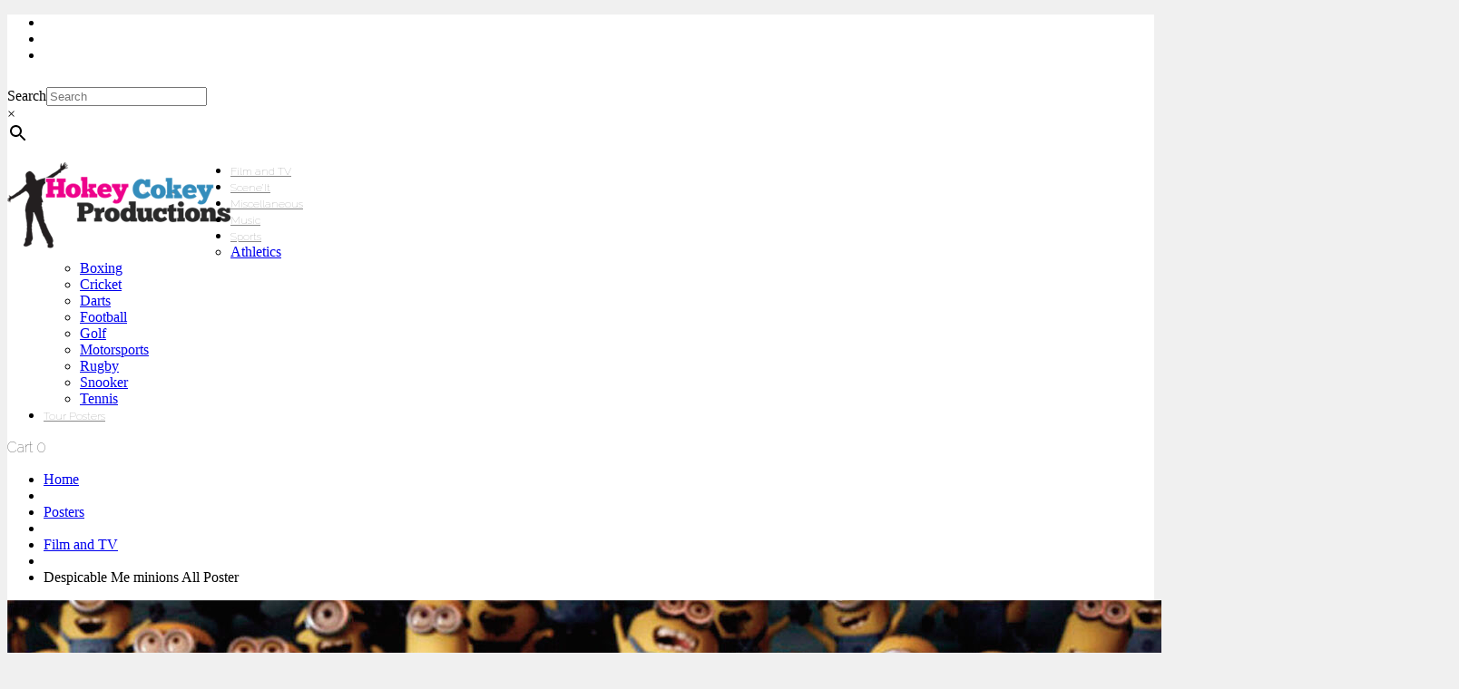

--- FILE ---
content_type: text/html; charset=UTF-8
request_url: https://hokeycokey.biz/product/despicable-me-minions-all-poster/
body_size: 13669
content:
<!DOCTYPE html>
<!--[if lt IE 7 ]><html class="ie ie6" lang="en-US"> <![endif]-->
<!--[if IE 7 ]><html class="ie ie7" lang="en-US"> <![endif]-->
<!--[if IE 8 ]><html class="ie ie8" lang="en-US"> <![endif]-->
<!--[if IE 9 ]><html class="ie ie9" lang="en-US"> <![endif]-->
<!--[if (gt IE 9)|!(IE)]><!--><html lang="en-US"> <!--<![endif]-->
<head>

	
	<meta name="description" content="Despicable Me minions All Poster - Hokey Cokey | " />
	<meta charset="UTF-8" />
	<meta name="viewport" content="width=device-width, initial-scale=1.0">
	<link rel="profile" href="//gmpg.org/xfn/11" />
		<link rel="icon" href="https://hokeycokey.biz//wp-content/uploads/2020/06/favicon_1.ico" type="image/x-icon" />
		<link rel="pingback" href="https://hokeycokey.biz/xmlrpc.php" />
	<link rel="alternate" type="application/rss+xml" title="Hokey Cokey" href="https://hokeycokey.biz/feed/" />
	<link rel="alternate" type="application/atom+xml" title="Hokey Cokey" href="https://hokeycokey.biz/feed/atom/" />
	<link rel="stylesheet" type="text/css" media="all" href="https://hokeycokey.biz/wp-content/themes/theme55253/bootstrap/css/bootstrap.css" />
	<link rel="stylesheet" type="text/css" media="all" href="https://hokeycokey.biz/wp-content/themes/theme55253/bootstrap/css/responsive.css" />
	<link rel="stylesheet" type="text/css" media="all" href="https://hokeycokey.biz/wp-content/themes/CherryFramework/css/camera.css" />
	<link rel="stylesheet" type="text/css" media="all" href="https://hokeycokey.biz/wp-content/themes/theme55253/style.css" />
	<meta name='robots' content='index, follow, max-image-preview:large, max-snippet:-1, max-video-preview:-1' />

	<!-- This site is optimized with the Yoast SEO plugin v19.4 - https://yoast.com/wordpress/plugins/seo/ -->
	<title>Despicable Me minions All Poster - Hokey Cokey</title>
	<link rel="canonical" href="https://hokeycokey.biz/product/despicable-me-minions-all-poster/" />
	<meta property="og:locale" content="en_US" />
	<meta property="og:type" content="article" />
	<meta property="og:title" content="Despicable Me minions All Poster - Hokey Cokey" />
	<meta property="og:description" content="Despicable Me minions All Poster" />
	<meta property="og:url" content="https://hokeycokey.biz/product/despicable-me-minions-all-poster/" />
	<meta property="og:site_name" content="Hokey Cokey" />
	<meta property="article:publisher" content="https://www.facebook.com/HokeyCokeyBiz" />
	<meta property="article:modified_time" content="2025-02-23T13:12:08+00:00" />
	<meta property="og:image" content="https://hokeycokey.biz/wp-content/uploads/2023/04/Despicable-Me-minions-All-Poster-e1681484166412.jpg" />
	<meta property="og:image:width" content="1600" />
	<meta property="og:image:height" content="1131" />
	<meta property="og:image:type" content="image/jpeg" />
	<meta name="twitter:card" content="summary_large_image" />
	<meta name="twitter:site" content="@hokeycokeybiz" />
	<meta name="twitter:label1" content="Est. reading time" />
	<meta name="twitter:data1" content="1 minute" />
	<script type="application/ld+json" class="yoast-schema-graph">{"@context":"https://schema.org","@graph":[{"@type":"WebSite","@id":"https://hokeycokey.biz/#website","url":"https://hokeycokey.biz/","name":"Hokey Cokey","description":"","potentialAction":[{"@type":"SearchAction","target":{"@type":"EntryPoint","urlTemplate":"https://hokeycokey.biz/?s={search_term_string}"},"query-input":"required name=search_term_string"}],"inLanguage":"en-US"},{"@type":"ImageObject","inLanguage":"en-US","@id":"https://hokeycokey.biz/product/despicable-me-minions-all-poster/#primaryimage","url":"https://hokeycokey.biz/wp-content/uploads/2023/04/Despicable-Me-minions-All-Poster-e1681484166412.jpg","contentUrl":"https://hokeycokey.biz/wp-content/uploads/2023/04/Despicable-Me-minions-All-Poster-e1681484166412.jpg","width":1600,"height":1131},{"@type":"WebPage","@id":"https://hokeycokey.biz/product/despicable-me-minions-all-poster/","url":"https://hokeycokey.biz/product/despicable-me-minions-all-poster/","name":"Despicable Me minions All Poster - Hokey Cokey","isPartOf":{"@id":"https://hokeycokey.biz/#website"},"primaryImageOfPage":{"@id":"https://hokeycokey.biz/product/despicable-me-minions-all-poster/#primaryimage"},"image":{"@id":"https://hokeycokey.biz/product/despicable-me-minions-all-poster/#primaryimage"},"thumbnailUrl":"https://hokeycokey.biz/wp-content/uploads/2023/04/Despicable-Me-minions-All-Poster-e1681484166412.jpg","datePublished":"2023-04-14T14:54:09+00:00","dateModified":"2025-02-23T13:12:08+00:00","breadcrumb":{"@id":"https://hokeycokey.biz/product/despicable-me-minions-all-poster/#breadcrumb"},"inLanguage":"en-US","potentialAction":[{"@type":"ReadAction","target":["https://hokeycokey.biz/product/despicable-me-minions-all-poster/"]}]},{"@type":"BreadcrumbList","@id":"https://hokeycokey.biz/product/despicable-me-minions-all-poster/#breadcrumb","itemListElement":[{"@type":"ListItem","position":1,"name":"Home","item":"https://hokeycokey.biz/"},{"@type":"ListItem","position":2,"name":"Store","item":"https://hokeycokey.biz/shop/"},{"@type":"ListItem","position":3,"name":"Despicable Me minions All Poster"}]}]}</script>
	<!-- / Yoast SEO plugin. -->


<link rel='dns-prefetch' href='//maps.googleapis.com' />
<link rel='dns-prefetch' href='//www.google.com' />
<link rel='dns-prefetch' href='//netdna.bootstrapcdn.com' />
<link rel='dns-prefetch' href='//fonts.googleapis.com' />
<link rel='dns-prefetch' href='//s.w.org' />
<link rel="alternate" type="application/rss+xml" title="Hokey Cokey &raquo; Feed" href="https://hokeycokey.biz/feed/" />
<link rel="alternate" type="application/rss+xml" title="Hokey Cokey &raquo; Comments Feed" href="https://hokeycokey.biz/comments/feed/" />
<link rel="alternate" type="application/rss+xml" title="Hokey Cokey &raquo; Despicable Me minions All Poster Comments Feed" href="https://hokeycokey.biz/product/despicable-me-minions-all-poster/feed/" />
		<script type="text/javascript">
			window._wpemojiSettings = {"baseUrl":"https:\/\/s.w.org\/images\/core\/emoji\/13.1.0\/72x72\/","ext":".png","svgUrl":"https:\/\/s.w.org\/images\/core\/emoji\/13.1.0\/svg\/","svgExt":".svg","source":{"concatemoji":"https:\/\/hokeycokey.biz\/wp-includes\/js\/wp-emoji-release.min.js?ver=5.8.12"}};
			!function(e,a,t){var n,r,o,i=a.createElement("canvas"),p=i.getContext&&i.getContext("2d");function s(e,t){var a=String.fromCharCode;p.clearRect(0,0,i.width,i.height),p.fillText(a.apply(this,e),0,0);e=i.toDataURL();return p.clearRect(0,0,i.width,i.height),p.fillText(a.apply(this,t),0,0),e===i.toDataURL()}function c(e){var t=a.createElement("script");t.src=e,t.defer=t.type="text/javascript",a.getElementsByTagName("head")[0].appendChild(t)}for(o=Array("flag","emoji"),t.supports={everything:!0,everythingExceptFlag:!0},r=0;r<o.length;r++)t.supports[o[r]]=function(e){if(!p||!p.fillText)return!1;switch(p.textBaseline="top",p.font="600 32px Arial",e){case"flag":return s([127987,65039,8205,9895,65039],[127987,65039,8203,9895,65039])?!1:!s([55356,56826,55356,56819],[55356,56826,8203,55356,56819])&&!s([55356,57332,56128,56423,56128,56418,56128,56421,56128,56430,56128,56423,56128,56447],[55356,57332,8203,56128,56423,8203,56128,56418,8203,56128,56421,8203,56128,56430,8203,56128,56423,8203,56128,56447]);case"emoji":return!s([10084,65039,8205,55357,56613],[10084,65039,8203,55357,56613])}return!1}(o[r]),t.supports.everything=t.supports.everything&&t.supports[o[r]],"flag"!==o[r]&&(t.supports.everythingExceptFlag=t.supports.everythingExceptFlag&&t.supports[o[r]]);t.supports.everythingExceptFlag=t.supports.everythingExceptFlag&&!t.supports.flag,t.DOMReady=!1,t.readyCallback=function(){t.DOMReady=!0},t.supports.everything||(n=function(){t.readyCallback()},a.addEventListener?(a.addEventListener("DOMContentLoaded",n,!1),e.addEventListener("load",n,!1)):(e.attachEvent("onload",n),a.attachEvent("onreadystatechange",function(){"complete"===a.readyState&&t.readyCallback()})),(n=t.source||{}).concatemoji?c(n.concatemoji):n.wpemoji&&n.twemoji&&(c(n.twemoji),c(n.wpemoji)))}(window,document,window._wpemojiSettings);
		</script>
		<style type="text/css">
img.wp-smiley,
img.emoji {
	display: inline !important;
	border: none !important;
	box-shadow: none !important;
	height: 1em !important;
	width: 1em !important;
	margin: 0 .07em !important;
	vertical-align: -0.1em !important;
	background: none !important;
	padding: 0 !important;
}
</style>
	<link rel='stylesheet' id='flexslider-css'  href='https://hokeycokey.biz/wp-content/plugins/cherry-plugin/lib/js/FlexSlider/flexslider.css?ver=2.2.0' type='text/css' media='all' />
<link rel='stylesheet' id='owl-carousel-css'  href='https://hokeycokey.biz/wp-content/plugins/cherry-plugin/lib/js/owl-carousel/owl.carousel.css?ver=1.24' type='text/css' media='all' />
<link rel='stylesheet' id='owl-theme-css'  href='https://hokeycokey.biz/wp-content/plugins/cherry-plugin/lib/js/owl-carousel/owl.theme.css?ver=1.24' type='text/css' media='all' />
<link rel='stylesheet' id='font-awesome-css'  href='//netdna.bootstrapcdn.com/font-awesome/3.2.1/css/font-awesome.css?ver=3.2.1' type='text/css' media='all' />
<style id='font-awesome-inline-css' type='text/css'>
[data-font="FontAwesome"]:before {font-family: 'FontAwesome' !important;content: attr(data-icon) !important;speak: none !important;font-weight: normal !important;font-variant: normal !important;text-transform: none !important;line-height: 1 !important;font-style: normal !important;-webkit-font-smoothing: antialiased !important;-moz-osx-font-smoothing: grayscale !important;}
</style>
<link rel='stylesheet' id='cherry-plugin-css'  href='https://hokeycokey.biz/wp-content/plugins/cherry-plugin/includes/css/cherry-plugin.css?ver=1.2.8.1' type='text/css' media='all' />
<link rel='stylesheet' id='wp-block-library-css'  href='https://hokeycokey.biz/wp-includes/css/dist/block-library/style.min.css?ver=5.8.12' type='text/css' media='all' />
<link rel='stylesheet' id='wc-blocks-vendors-style-css'  href='https://hokeycokey.biz/wp-content/plugins/woocommerce/packages/woocommerce-blocks/build/wc-blocks-vendors-style.css?ver=8.9.2' type='text/css' media='all' />
<link rel='stylesheet' id='wc-blocks-style-css'  href='https://hokeycokey.biz/wp-content/plugins/woocommerce/packages/woocommerce-blocks/build/wc-blocks-style.css?ver=8.9.2' type='text/css' media='all' />
<link rel='stylesheet' id='cherry-lazy-load-css'  href='https://hokeycokey.biz/wp-content/plugins/cherry-lazy-load-master/css/lazy-load.css?ver=1.1' type='text/css' media='all' />
<link rel='stylesheet' id='cherry-parallax-css'  href='https://hokeycokey.biz/wp-content/plugins/cherry-parallax/css/parallax.css?ver=1.0.0' type='text/css' media='all' />
<link rel='stylesheet' id='cherry_woocommerce_style-css'  href='https://hokeycokey.biz/wp-content/plugins/cherry-woocommerce-package/assets/css/style.css?ver=1.2.0' type='text/css' media='all' />
<link rel='stylesheet' id='contact-form-7-css'  href='https://hokeycokey.biz/wp-content/plugins/contact-form-7/includes/css/styles.css?ver=5.5.6.1' type='text/css' media='all' />
<link rel='stylesheet' id='woocommerce-layout-css'  href='https://hokeycokey.biz/wp-content/plugins/woocommerce/assets/css/woocommerce-layout.css?ver=7.2.2' type='text/css' media='all' />
<link rel='stylesheet' id='woocommerce-general-css'  href='https://hokeycokey.biz/wp-content/plugins/woocommerce/assets/css/woocommerce.css?ver=7.2.2' type='text/css' media='all' />
<style id='woocommerce-inline-inline-css' type='text/css'>
.woocommerce form .form-row .required { visibility: visible; }
</style>
<link rel='stylesheet' id='aws-style-css'  href='https://hokeycokey.biz/wp-content/plugins/advanced-woo-search/assets/css/common.min.css?ver=3.52' type='text/css' media='all' />
<link rel='stylesheet' id='jquery-colorbox-css'  href='https://hokeycokey.biz/wp-content/plugins/yith-woocommerce-compare/assets/css/colorbox.css?ver=1.4.21' type='text/css' media='all' />
<link rel='stylesheet' id='theme55253-css'  href='https://hokeycokey.biz/wp-content/themes/theme55253/main-style.css' type='text/css' media='all' />
<link rel='stylesheet' id='magnific-popup-css'  href='https://hokeycokey.biz/wp-content/themes/CherryFramework/css/magnific-popup.css?ver=0.9.3' type='text/css' media='all' />
<link rel='stylesheet' id='options_typography_Raleway:100-css'  href='//fonts.googleapis.com/css?family=Raleway:100&#038;subset=latin' type='text/css' media='all' />
<!--[if lt IE 9]>
<link rel='stylesheet' id='theme_ie-css'  href='https://hokeycokey.biz/wp-content/themes/theme55253/css/ie.css?ver=5.8.12' type='text/css' media='all' />
<![endif]-->
<link rel='stylesheet' id='cherry_prettyPhoto_css-css'  href='https://hokeycokey.biz/wp-content/plugins/cherry-woocommerce-package/assets/css/prettyPhoto.css?ver=1.2.0' type='text/css' media='all' />
<script type='text/javascript' src='https://hokeycokey.biz/wp-content/themes/CherryFramework/js/jquery-1.7.2.min.js?ver=1.7.2' id='jquery-js'></script>
<script type='text/javascript' src='https://hokeycokey.biz/wp-content/plugins/cherry-plugin/lib/js/jquery.easing.1.3.js?ver=1.3' id='easing-js'></script>
<script type='text/javascript' src='https://hokeycokey.biz/wp-content/plugins/cherry-plugin/lib/js/elasti-carousel/jquery.elastislide.js?ver=1.2.8.1' id='elastislide-js'></script>
<script type='text/javascript' src='//maps.googleapis.com/maps/api/js?v=3.exp&#038;ver=5.8.12' id='googlemapapis-js'></script>
<script type='text/javascript' src='https://hokeycokey.biz/wp-content/themes/CherryFramework/js/jquery-migrate-1.2.1.min.js?ver=1.2.1' id='migrate-js'></script>
<script type='text/javascript' src='https://hokeycokey.biz/wp-includes/js/swfobject.js?ver=2.2-20120417' id='swfobject-js'></script>
<script type='text/javascript' src='https://hokeycokey.biz/wp-content/themes/CherryFramework/js/modernizr.js?ver=2.0.6' id='modernizr-js'></script>
<script type='text/javascript' src='https://hokeycokey.biz/wp-content/themes/CherryFramework/js/jflickrfeed.js?ver=1.0' id='jflickrfeed-js'></script>
<script type='text/javascript' src='https://hokeycokey.biz/wp-content/themes/CherryFramework/js/custom.js?ver=1.0' id='custom-js'></script>
<script type='text/javascript' src='https://hokeycokey.biz/wp-content/themes/CherryFramework/bootstrap/js/bootstrap.min.js?ver=2.3.0' id='bootstrap-js'></script>
<link rel="https://api.w.org/" href="https://hokeycokey.biz/wp-json/" /><link rel="alternate" type="application/json" href="https://hokeycokey.biz/wp-json/wp/v2/product/6636" /><link rel="EditURI" type="application/rsd+xml" title="RSD" href="https://hokeycokey.biz/xmlrpc.php?rsd" />
<link rel="wlwmanifest" type="application/wlwmanifest+xml" href="https://hokeycokey.biz/wp-includes/wlwmanifest.xml" /> 
<meta name="generator" content="WordPress 5.8.12" />
<meta name="generator" content="WooCommerce 7.2.2" />
<link rel='shortlink' href='https://hokeycokey.biz/?p=6636' />
<link rel="alternate" type="application/json+oembed" href="https://hokeycokey.biz/wp-json/oembed/1.0/embed?url=https%3A%2F%2Fhokeycokey.biz%2Fproduct%2Fdespicable-me-minions-all-poster%2F" />
<link rel="alternate" type="text/xml+oembed" href="https://hokeycokey.biz/wp-json/oembed/1.0/embed?url=https%3A%2F%2Fhokeycokey.biz%2Fproduct%2Fdespicable-me-minions-all-poster%2F&#038;format=xml" />
	<meta property="og:title" content="Despicable Me minions All Poster - Hokey Cokey">
	<meta property="og:url" content="https://hokeycokey.biz/product/despicable-me-minions-all-poster/">
	<meta property="og:type" content="product">
	<meta property="og:site_name" content="Hokey Cokey">
	<meta property="og:description" content="Despicable Me minions All Poster">
	<meta property="og:image" content="https://hokeycokey.biz/wp-content/uploads/2023/04/Despicable-Me-minions-All-Poster-e1681484166412.jpg">
	<!-- Global site tag (gtag.js) - Google Analytics -->
<script async src="https://www.googletagmanager.com/gtag/js?id=UA-3416112-8"></script>
<script>
  window.dataLayer = window.dataLayer || [];
  function gtag(){dataLayer.push(arguments);}
  gtag('js', new Date());

  gtag('config', 'UA-3416112-8');
</script><script>
 var system_folder = 'https://hokeycokey.biz/wp-content/themes/CherryFramework/admin/data_management/',
	 CHILD_URL ='https://hokeycokey.biz/wp-content/themes/theme55253',
	 PARENT_URL = 'https://hokeycokey.biz/wp-content/themes/CherryFramework', 
	 CURRENT_THEME = 'theme55253'</script><meta name="format-detection" content="telephone=no" />		<style type="text/css">
			.cherry-fixed-layout .main-holder { background: #ffffff; }
		</style>
		
<style type='text/css'>
body { background-color:#f0f0f0 }
.header { background-color:transparent }

</style>	<noscript><style>.woocommerce-product-gallery{ opacity: 1 !important; }</style></noscript>
	
<style type='text/css'>
h1 { font: normal 20px/35px Raleway;  color:#333333; }
h2 { font: normal 18px/22px Raleway;  color:#333333; }
h3 { font: normal 16px/21px Raleway;  color:#333333; }
h4 { font: normal 14px/18px Raleway;  color:#333333; }
h5 { font: normal 12px/18px Raleway;  color:#333333; }
h6 { font: normal 12px/18px Raleway;  color:#333333; }
body { font-weight: normal;}
.logo_h__txt, .logo_link { font: normal 70px/72px Raleway;  color:#13bcd5; }
.sf-menu > li > a { font: normal 12px/14px Raleway;  color:#888888; }
.nav.footer-nav a { font: normal 14px/18px Raleway;  color:#ffffff; }
</style>
		<style type="text/css" id="wp-custom-css">
			.woocommerce-Price-amount.amount {
    color: #00BB27;
}

.woocommerce ul.products li.product .woocommerce-loop-product__title {
  font-size: 14px !important;
}

table.shop_table {
    font-size: 14px;
    line-height: 18px;
}

.reset_variations {
	margin-left:10px;
	display:inline-block;
	top:-7px;
	position:relative;
}

.woocommerce-form__label-for-checkbox span {
  margin-left:10px;
}

.grecaptcha-badge { 
    visibility: hidden;
}		</style>
			
			<script src="https://ajax.googleapis.com/ajax/libs/jquery/3.5.1/jquery.min.js"></script>
		<!--[if lt IE 9]>
		<div id="ie7-alert" style="width: 100%; text-align:center;">
			<img src="http://tmbhtest.com/images/ie7.jpg" alt="Upgrade IE 8" width="640" height="344" border="0" usemap="#Map" />
			<map name="Map" id="Map"><area shape="rect" coords="496,201,604,329" href="http://www.microsoft.com/windows/internet-explorer/default.aspx" target="_blank" alt="Download Interent Explorer" /><area shape="rect" coords="380,201,488,329" href="http://www.apple.com/safari/download/" target="_blank" alt="Download Apple Safari" /><area shape="rect" coords="268,202,376,330" href="http://www.opera.com/download/" target="_blank" alt="Download Opera" /><area shape="rect" coords="155,202,263,330" href="http://www.mozilla.com/" target="_blank" alt="Download Firefox" /><area shape="rect" coords="35,201,143,329" href="http://www.google.com/chrome" target="_blank" alt="Download Google Chrome" />
			</map>
		</div>
	<![endif]-->
	<!--[if gte IE 9]><!-->
		<script src="https://hokeycokey.biz/wp-content/themes/CherryFramework/js/jquery.mobile.customized.min.js" type="text/javascript"></script>
		<script type="text/javascript">
			jQuery(function(){
				jQuery('.sf-menu').mobileMenu({defaultText: "Navigate to..."});
			});
		</script>
	<!--<![endif]-->
	<script type="text/javascript">
		// Init navigation menu
		jQuery(function(){
		// main navigation init
			jQuery('ul.sf-menu').superfish({
				delay: 1000, // the delay in milliseconds that the mouse can remain outside a sub-menu without it closing
				animation: {
					opacity: "show",
					height: "show"
				}, // used to animate the sub-menu open
				speed: "normal", // animation speed
				autoArrows: true, // generation of arrow mark-up (for submenu)
				disableHI: true // to disable hoverIntent detection
			});

		//Zoom fix
		//IPad/IPhone
			var viewportmeta = document.querySelector && document.querySelector('meta[name="viewport"]'),
				ua = navigator.userAgent,
				gestureStart = function () {
					viewportmeta.content = "width=device-width, minimum-scale=0.25, maximum-scale=1.6, initial-scale=1.0";
				},
				scaleFix = function () {
					if (viewportmeta && /iPhone|iPad/.test(ua) && !/Opera Mini/.test(ua)) {
						viewportmeta.content = "width=device-width, minimum-scale=1.0, maximum-scale=1.0";
						document.addEventListener("gesturestart", gestureStart, false);
					}
				};
			scaleFix();
		})
	</script>
	<!-- stick up menu -->
	<script type="text/javascript">
		jQuery(document).ready(function(){
			if(!device.mobile() && !device.tablet()){
				jQuery('.header .wrapper-logo').tmStickUp({
					correctionSelector: jQuery('#wpadminbar')
				,	listenSelector: jQuery('.listenSelector')
				,	active: false				,	pseudo: true				});
			}
		})
	</script>
</head>

<body class="product-template-default single single-product postid-6636 theme-CherryFramework woocommerce woocommerce-page woocommerce-no-js has_woocommerce has_shop cherry-fixed-layout">
	<div id="motopress-main" class="main-holder">
		<!--Begin #motopress-main-->
		<header class="motopress-wrapper header">
			<div class="top-shop-nav">
				<div class="container">
					<div class="row">
						<div class="span7" data-motopress-type="static" data-motopress-static-file="static/static-shop-nav.php">
							<div class="shop-nav"><ul id="shopnav" class="shop-menu"><li id="menu-item-2304" class="menu-item menu-item-type-post_type menu-item-object-page menu-item-2304"><a href="https://hokeycokey.biz/my-account/"><font color="white">My Account</font></a></li>
<li id="menu-item-2302" class="menu-item menu-item-type-post_type menu-item-object-page menu-item-2302"><a href="https://hokeycokey.biz/checkout/"><font color="white">Checkout</font></a></li>
<li id="menu-item-2305" class="menu-item menu-item-type-custom menu-item-object-custom menu-item-2305"><a href="mailto:sales@hokeycokey.biz"><font color="white">sales@hokeycokey.biz</font></a></li>
</ul></div>

						</div>
						<div class="span5">
							<div style="padding-top: 10px;">

							<div class="aws-container" data-url="/?wc-ajax=aws_action" data-siteurl="https://hokeycokey.biz" data-lang="" data-show-loader="true" data-show-more="true" data-show-page="true" data-ajax-search="true" data-show-clear="true" data-mobile-screen="false" data-use-analytics="false" data-min-chars="1" data-buttons-order="2" data-timeout="300" data-is-mobile="false" data-page-id="6636" data-tax="" ><form class="aws-search-form" action="https://hokeycokey.biz/" method="get" role="search" ><div class="aws-wrapper"><label class="aws-search-label" for="69718a0b5e51a">Search</label><input type="search" name="s" id="69718a0b5e51a" value="" class="aws-search-field" placeholder="Search" autocomplete="off" /><input type="hidden" name="post_type" value="product"><input type="hidden" name="type_aws" value="true"><div class="aws-search-clear"><span>×</span></div><div class="aws-loader"></div></div><div class="aws-search-btn aws-form-btn"><span class="aws-search-btn_icon"><svg focusable="false" xmlns="http://www.w3.org/2000/svg" viewBox="0 0 24 24" width="24px"><path d="M15.5 14h-.79l-.28-.27C15.41 12.59 16 11.11 16 9.5 16 5.91 13.09 3 9.5 3S3 5.91 3 9.5 5.91 16 9.5 16c1.61 0 3.09-.59 4.23-1.57l.27.28v.79l5 4.99L20.49 19l-4.99-5zm-6 0C7.01 14 5 11.99 5 9.5S7.01 5 9.5 5 14 7.01 14 9.5 11.99 14 9.5 14z"></path></svg></span></div></form></div>							</div>
						</div>
					</div>
				</div>
			</div>
			
			<div class="container">
				<div class="row">
					<div class="span12" data-motopress-wrapper-file="wrapper/wrapper-header.php" data-motopress-wrapper-type="header" data-motopress-id="69718a0b5e572">
						<div class="row">
	<div class="span12">
		<div class="wrapper-logo">
			<div class="row">
				<div class="span2" data-motopress-type="static" data-motopress-static-file="static/static-logo.php">
					<!-- BEGIN LOGO -->
<div class="logo pull-left">
									<a href="https://hokeycokey.biz/" class="logo_h logo_h__img"><img src="https://hokeycokey.biz//wp-content/uploads/2020/06/logo.png" alt="Hokey Cokey" title=""></a>
				</div>
<!-- END LOGO -->				</div>
				<div class="span8" data-motopress-type="static" data-motopress-static-file="static/static-nav.php">
					<!-- BEGIN MAIN NAVIGATION -->
<nav class="nav nav__primary clearfix">
<ul id="topnav" class="sf-menu"><li id="menu-item-8080" class="menu-item menu-item-type-taxonomy menu-item-object-product_cat current-product-ancestor current-menu-parent current-product-parent"><a href="https://hokeycokey.biz/product-category/posters/film-and-tv/">Film and TV</a></li>
<li id="menu-item-8159" class="menu-item menu-item-type-taxonomy menu-item-object-product_cat"><a href="https://hokeycokey.biz/product-category/posters/sceneit/">Scene&#8217;It</a></li>
<li id="menu-item-8081" class="menu-item menu-item-type-taxonomy menu-item-object-product_cat"><a href="https://hokeycokey.biz/product-category/posters/miscellaneous/">Miscellaneous</a></li>
<li id="menu-item-8082" class="menu-item menu-item-type-taxonomy menu-item-object-product_cat"><a href="https://hokeycokey.biz/product-category/posters/music-posters/">Music</a></li>
<li id="menu-item-8083" class="menu-item menu-item-type-taxonomy menu-item-object-product_cat menu-item-has-children"><a href="https://hokeycokey.biz/product-category/posters/sports/">Sports</a>
<ul class="sub-menu">
	<li id="menu-item-8084" class="menu-item menu-item-type-taxonomy menu-item-object-product_cat"><a href="https://hokeycokey.biz/product-category/posters/sports/athletics/">Athletics</a></li>
	<li id="menu-item-8085" class="menu-item menu-item-type-taxonomy menu-item-object-product_cat"><a href="https://hokeycokey.biz/product-category/posters/sports/boxing/">Boxing</a></li>
	<li id="menu-item-8086" class="menu-item menu-item-type-taxonomy menu-item-object-product_cat"><a href="https://hokeycokey.biz/product-category/posters/sports/cricket/">Cricket</a></li>
	<li id="menu-item-8087" class="menu-item menu-item-type-taxonomy menu-item-object-product_cat"><a href="https://hokeycokey.biz/product-category/posters/sports/darts/">Darts</a></li>
	<li id="menu-item-8088" class="menu-item menu-item-type-taxonomy menu-item-object-product_cat"><a href="https://hokeycokey.biz/product-category/posters/sports/football/">Football</a></li>
	<li id="menu-item-8089" class="menu-item menu-item-type-taxonomy menu-item-object-product_cat"><a href="https://hokeycokey.biz/product-category/posters/sports/golf/">Golf</a></li>
	<li id="menu-item-8090" class="menu-item menu-item-type-taxonomy menu-item-object-product_cat"><a href="https://hokeycokey.biz/product-category/posters/sports/motorsports/">Motorsports</a></li>
	<li id="menu-item-8091" class="menu-item menu-item-type-taxonomy menu-item-object-product_cat"><a href="https://hokeycokey.biz/product-category/posters/sports/rugby/">Rugby</a></li>
	<li id="menu-item-8092" class="menu-item menu-item-type-taxonomy menu-item-object-product_cat"><a href="https://hokeycokey.biz/product-category/posters/sports/snooker/">Snooker</a></li>
	<li id="menu-item-8093" class="menu-item menu-item-type-taxonomy menu-item-object-product_cat"><a href="https://hokeycokey.biz/product-category/posters/sports/tennis/">Tennis</a></li>
</ul>
</li>
<li id="menu-item-9347" class="menu-item menu-item-type-taxonomy menu-item-object-product_cat"><a href="https://hokeycokey.biz/product-category/tour-posters/">Tour Posters</a></li>
</ul></nav><!-- END MAIN NAVIGATION -->				</div>
				<div class="span2" data-motopress-type="static" data-motopress-static-file="static/static-search.php">
					<div id="woocommerce_widget_cart-2" class="cart-holder"><h3>Cart <span class="cart-items">0</span></h3><div class="widget_shopping_cart_content"></div></div>				</div>
			</div>
		</div>
	</div>
</div>					</div>
				</div>
			</div>
		</header>
	<div class="motopress-wrapper content-holder clearfix woocommerce">
	<div class="container">
		<div class="row">
			<div class="span12" data-motopress-type="static" data-motopress-static-file="static/static-title.php">
				<section class="title-section">
					<!-- BEGIN BREADCRUMBS-->
			<ul class="breadcrumb breadcrumb__t"><li><a href="https://hokeycokey.biz">Home</a></li><li class="divider"></li><li><a href="https://hokeycokey.biz/product-category/posters/">Posters</a></li><li class="divider"></li><li><a href="https://hokeycokey.biz/product-category/posters/film-and-tv/">Film and TV</a></li><li class="divider"></li><li>Despicable Me minions All Poster</li></ul>			<!-- END BREADCRUMBS -->
	</section><!-- .title-section -->			</div>
		</div>
		<div class="row">
			<div class="span12" id="content">
					
			<div class="woocommerce-notices-wrapper"></div><div id="product-6636" class="product type-product post-6636 status-publish first instock product_cat-film-and-tv product_cat-posters has-post-thumbnail taxable shipping-taxable purchasable product-type-simple">

	<div class="product-images">
			<div class="product-thumbnails">
			<div class="product-thumbnails_list" data-cycle-fx="carousel" data-cycle-timeout="0" data-cycle-next=".product-thumbnails_next" data-cycle-prev=".product-thumbnails_prev" data-cycle-carousel-visible="4" data-cycle-carousel-vertical="true" data-allow-wrap=false>
			<div class="product-thumbnails_item" data-original-img="https://hokeycokey.biz/wp-content/uploads/2023/04/Despicable-Me-minions-All-Poster-e1681484166412.jpg" data-large-img="https://hokeycokey.biz/wp-content/uploads/2023/04/Despicable-Me-minions-All-Poster-e1681484166412.jpg"><img width="1600" height="1131" src="https://hokeycokey.biz/wp-content/uploads/2023/04/Despicable-Me-minions-All-Poster-e1681484166412.jpg" class="attachment-shop_thumbnail size-shop_thumbnail" alt="" loading="lazy" srcset="https://hokeycokey.biz/wp-content/uploads/2023/04/Despicable-Me-minions-All-Poster-e1681484166412.jpg 1600w, https://hokeycokey.biz/wp-content/uploads/2023/04/Despicable-Me-minions-All-Poster-e1681484166412-300x212.jpg 300w, https://hokeycokey.biz/wp-content/uploads/2023/04/Despicable-Me-minions-All-Poster-e1681484166412-1024x724.jpg 1024w, https://hokeycokey.biz/wp-content/uploads/2023/04/Despicable-Me-minions-All-Poster-e1681484166412-768x543.jpg 768w, https://hokeycokey.biz/wp-content/uploads/2023/04/Despicable-Me-minions-All-Poster-e1681484166412-1536x1086.jpg 1536w, https://hokeycokey.biz/wp-content/uploads/2023/04/Despicable-Me-minions-All-Poster-e1681484166412-600x424.jpg 600w" sizes="(max-width: 1600px) 100vw, 1600px" /></div>			</div>
					</div>
		<div class="product-large-image">
		<img width="1600" height="1131" src="https://hokeycokey.biz/wp-content/uploads/2023/04/Despicable-Me-minions-All-Poster-e1681484166412.jpg" class="attachment-shop_single size-shop_single wp-post-image" alt="Despicable Me minions All Poster" loading="lazy" itemprop="image" data-zoom-image="https://hokeycokey.biz/wp-content/uploads/2023/04/Despicable-Me-minions-All-Poster-e1681484166412.jpg" data-initial-thumb="https://hokeycokey.biz/wp-content/uploads/2023/04/Despicable-Me-minions-All-Poster-e1681484166412.jpg" data-initial-thumb-large="https://hokeycokey.biz/wp-content/uploads/2023/04/Despicable-Me-minions-All-Poster-e1681484166412.jpg" title="Despicable Me minions All Poster" data-is-shop-single="1" sizes="(max-width: 1600px) 100vw, 1600px" />		</div>
	</div>
	<div class="summary entry-summary">
		<h1 class="product_title entry-title">Despicable Me minions All Poster</h1><p class="price"><span class="woocommerce-Price-amount amount"><bdi><span class="woocommerce-Price-currencySymbol">&pound;</span>11.99</bdi></span></p>
<div class="woocommerce-product-details__short-description">
	<p>Despicable Me minions All Poster</p>
</div>

	
	<form class="cart" action="https://hokeycokey.biz/product/despicable-me-minions-all-poster/" method="post" enctype='multipart/form-data'>
		
		<div class="quantity">
		<label class="screen-reader-text" for="quantity_69718a0b61d69">Despicable Me minions All Poster quantity</label>
	<input
		type="number"
				id="quantity_69718a0b61d69"
		class="input-text qty text"
		name="quantity"
		value="1"
		title="Qty"
		size="4"
		min="1"
		max=""
					step="1"
			placeholder=""
			inputmode="numeric"
			autocomplete="off"
			/>
	</div>

		<button type="submit" name="add-to-cart" value="6636" class="single_add_to_cart_button button alt">Add to cart</button>

			</form>

	
<div class="clear"></div><a href="https://hokeycokey.biz?action=yith-woocompare-add-product&id=6636" class="compare" data-product_id="6636" rel="nofollow">Compare</a><div class="product_meta">

	
	
		<span class="sku_wrapper">SKU: <span class="sku">Despicable Me minions All Poster</span></span>

	
	<span class="posted_in">Categories: <a href="https://hokeycokey.biz/product-category/posters/film-and-tv/" rel="tag">Film and TV</a>, <a href="https://hokeycokey.biz/product-category/posters/" rel="tag">Posters</a></span>
	
	
</div>
<div class="share-buttons"><div class="share-buttons_item"><a href="#" data-url="https://www.facebook.com/sharer/sharer.php?u=https%3A%2F%2Fhokeycokey.biz%2Fproduct%2Fdespicable-me-minions-all-poster%2F" class="share-buttons_link link-facebook"><i class="icon-facebook"></i></a></div><div class="share-buttons_item"><a href="#" data-url="https://twitter.com/intent/tweet?url=https%3A%2F%2Fhokeycokey.biz%2Fproduct%2Fdespicable-me-minions-all-poster%2F&status=Despicable+Me+minions+All+Poster+-+https%3A%2F%2Fhokeycokey.biz%2Fproduct%2Fdespicable-me-minions-all-poster%2F" class="share-buttons_link link-twitter"><i class="icon-twitter"></i></a></div><div class="share-buttons_item"><a href="#" data-url="https://plus.google.com/share?url=https%3A%2F%2Fhokeycokey.biz%2Fproduct%2Fdespicable-me-minions-all-poster%2F" class="share-buttons_link link-google-plus"><i class="icon-google-plus"></i></a></div><div class="share-buttons_item"><a href="#" data-url="https://pinterest.com/pin/create/bookmarklet/?media=https%3A%2F%2Fhokeycokey.biz%2Fwp-content%2Fuploads%2F2023%2F04%2FDespicable-Me-minions-All-Poster-e1681484166412.jpg&url=https%3A%2F%2Fhokeycokey.biz%2Fproduct%2Fdespicable-me-minions-all-poster%2F&is_video=false&description=Despicable+Me+minions+All+Poster+-+https%3A%2F%2Fhokeycokey.biz%2Fproduct%2Fdespicable-me-minions-all-poster%2F" class="share-buttons_link link-pinterest"><i class="icon-pinterest"></i></a></div></div>	</div>

	
	<div class="woocommerce-tabs wc-tabs-wrapper">
		<ul class="tabs wc-tabs" role="tablist">
							<li class="description_tab" id="tab-title-description" role="tab" aria-controls="tab-description">
					<a href="#tab-description">
						Description					</a>
				</li>
							<li class="reviews_tab" id="tab-title-reviews" role="tab" aria-controls="tab-reviews">
					<a href="#tab-reviews">
						Reviews (0)					</a>
				</li>
					</ul>
					<div class="woocommerce-Tabs-panel woocommerce-Tabs-panel--description panel entry-content wc-tab" id="tab-description" role="tabpanel" aria-labelledby="tab-title-description">
				
	<h2>Description</h2>

<p>Despicable Me minions All Poster.Free delivery<br />
Printed on 200 gsm silk paper and are sized to fit a 16"x12" mount in a 20" x 16" Frame.</p>
<p>Posters will be despatched rolled in a tube to avoid creasing.</p>
<p>Frame not included.</p>
<p>Disclaimer:This product is 100% unofficial and is no way endorsed by, or affiliated with, any of the people, personalities, organisations or articles mentioned in this listing.</p>
			</div>
					<div class="woocommerce-Tabs-panel woocommerce-Tabs-panel--reviews panel entry-content wc-tab" id="tab-reviews" role="tabpanel" aria-labelledby="tab-title-reviews">
				<div id="reviews" class="woocommerce-Reviews">
	<div id="comments">
		<h2 class="woocommerce-Reviews-title">
			Reviews		</h2>

					<p class="woocommerce-noreviews">There are no reviews yet.</p>
			</div>

			<div id="review_form_wrapper">
			<div id="review_form">
					<div id="respond" class="comment-respond">
		<span id="reply-title" class="comment-reply-title">Be the first to review &ldquo;Despicable Me minions All Poster&rdquo; <small><a rel="nofollow" id="cancel-comment-reply-link" href="/product/despicable-me-minions-all-poster/#respond" style="display:none;">Cancel reply</a></small></span><form action="https://hokeycokey.biz/wp-comments-post.php" method="post" id="commentform" class="comment-form"><p class="comment-notes"><span id="email-notes">Your email address will not be published.</span> Required fields are marked <span class="required">*</span></p><div class="comment-form-rating"><label for="rating">Your rating&nbsp;<span class="required">*</span></label><select name="rating" id="rating" required>
						<option value="">Rate&hellip;</option>
						<option value="5">Perfect</option>
						<option value="4">Good</option>
						<option value="3">Average</option>
						<option value="2">Not that bad</option>
						<option value="1">Very poor</option>
					</select></div><p class="comment-form-comment"><label for="comment">Your review&nbsp;<span class="required">*</span></label><textarea id="comment" name="comment" cols="45" rows="8" required></textarea></p><p class="comment-form-author"><label for="author">Name&nbsp;<span class="required">*</span></label><input id="author" name="author" type="text" value="" size="30" required /></p>
<p class="comment-form-email"><label for="email">Email&nbsp;<span class="required">*</span></label><input id="email" name="email" type="email" value="" size="30" required /></p>
<p class="comment-form-cookies-consent"><input id="wp-comment-cookies-consent" name="wp-comment-cookies-consent" type="checkbox" value="yes" /> <label for="wp-comment-cookies-consent">Save my name, email, and website in this browser for the next time I comment.</label></p>
<p class="form-submit"><input name="submit" type="submit" id="submit" class="submit" value="Submit" /> <input type='hidden' name='comment_post_ID' value='6636' id='comment_post_ID' />
<input type='hidden' name='comment_parent' id='comment_parent' value='0' />
</p></form>	</div><!-- #respond -->
				</div>
		</div>
	
	<div class="clear"></div>
</div>
			</div>
		
			</div>


	<section class="related products">

					<h2>Related products</h2>
				
		<ul class="products columns-4">

			
					<li class="product type-product post-5984 status-publish first instock product_cat-music-posters product_cat-posters has-post-thumbnail taxable shipping-taxable purchasable product-type-simple">
	<div class="woo-height"><a href="https://hokeycokey.biz/product/britney-spears-beautiful-bw-poster-jpg/" class="woocommerce-LoopProduct-link woocommerce-loop-product__link"><div class="cherry-thumb-wrap"><img width="300" height="300" src="https://hokeycokey.biz/wp-content/uploads/2023/03/Britney-Spears-Beautiful-BW-300x300.jpg" class="attachment-woocommerce_thumbnail size-woocommerce_thumbnail" alt="" loading="lazy" srcset="https://hokeycokey.biz/wp-content/uploads/2023/03/Britney-Spears-Beautiful-BW-300x300.jpg 300w, https://hokeycokey.biz/wp-content/uploads/2023/03/Britney-Spears-Beautiful-BW-150x150.jpg 150w, https://hokeycokey.biz/wp-content/uploads/2023/03/Britney-Spears-Beautiful-BW-220x220.jpg 220w, https://hokeycokey.biz/wp-content/uploads/2023/03/Britney-Spears-Beautiful-BW-100x100.jpg 100w" sizes="(max-width: 300px) 100vw, 300px" /><span class="btn cherry-quick-view" data-product="5984">Quick view</span></div><h2 class="woocommerce-loop-product__title">Britney Spears Beautiful BW Poster.jpg</h2>
	<span class="price"><span class="woocommerce-Price-amount amount"><bdi><span class="woocommerce-Price-currencySymbol">&pound;</span>11.99</bdi></span></span>
</a></div><a href="?add-to-cart=5984" data-quantity="1" class="button product_type_simple add_to_cart_button ajax_add_to_cart" data-product_id="5984" data-product_sku="Britney Spears Beautiful BW Poster.jpg" aria-label="Add &ldquo;Britney Spears Beautiful BW Poster.jpg&rdquo; to your cart" rel="nofollow">Add to cart</a><div class="product-list-buttons"><a href="https://hokeycokey.biz?action=yith-woocompare-add-product&id=5984" class="compare" data-product_id="5984" rel="nofollow">Compare</a></div></li>

			
					<li class="product type-product post-5986 status-publish instock product_cat-music-posters product_cat-posters has-post-thumbnail taxable shipping-taxable purchasable product-type-simple">
	<div class="woo-height"><a href="https://hokeycokey.biz/product/u2-bono-the-edge-great-stage-shot-poster/" class="woocommerce-LoopProduct-link woocommerce-loop-product__link"><div class="cherry-thumb-wrap"><img width="300" height="300" src="https://hokeycokey.biz/wp-content/uploads/2023/03/U2-Bono-The-Edge-great-stage-shot-300x300.jpg" class="attachment-woocommerce_thumbnail size-woocommerce_thumbnail" alt="" loading="lazy" srcset="https://hokeycokey.biz/wp-content/uploads/2023/03/U2-Bono-The-Edge-great-stage-shot-300x300.jpg 300w, https://hokeycokey.biz/wp-content/uploads/2023/03/U2-Bono-The-Edge-great-stage-shot-150x150.jpg 150w, https://hokeycokey.biz/wp-content/uploads/2023/03/U2-Bono-The-Edge-great-stage-shot-220x220.jpg 220w, https://hokeycokey.biz/wp-content/uploads/2023/03/U2-Bono-The-Edge-great-stage-shot-100x100.jpg 100w" sizes="(max-width: 300px) 100vw, 300px" /><span class="btn cherry-quick-view" data-product="5986">Quick view</span></div><h2 class="woocommerce-loop-product__title">U2 Bono &#038; The Edge great stage shot poster</h2>
	<span class="price"><span class="woocommerce-Price-amount amount"><bdi><span class="woocommerce-Price-currencySymbol">&pound;</span>11.99</bdi></span></span>
</a></div><a href="?add-to-cart=5986" data-quantity="1" class="button product_type_simple add_to_cart_button ajax_add_to_cart" data-product_id="5986" data-product_sku="U2 Bono &amp; The Edge great stage shot poster" aria-label="Add &ldquo;U2 Bono &amp; The Edge great stage shot poster&rdquo; to your cart" rel="nofollow">Add to cart</a><div class="product-list-buttons"><a href="https://hokeycokey.biz?action=yith-woocompare-add-product&id=5986" class="compare" data-product_id="5986" rel="nofollow">Compare</a></div></li>

			
					<li class="product type-product post-5964 status-publish instock product_cat-golf product_cat-posters has-post-thumbnail taxable shipping-taxable purchasable product-type-simple">
	<div class="woo-height"><a href="https://hokeycokey.biz/product/rory-mcilroy-golf-great-poster/" class="woocommerce-LoopProduct-link woocommerce-loop-product__link"><div class="cherry-thumb-wrap"><img width="300" height="300" src="https://hokeycokey.biz/wp-content/uploads/2023/03/Rory-McIlroy-Golf-Great-POSTER-300x300.jpg" class="attachment-woocommerce_thumbnail size-woocommerce_thumbnail" alt="" loading="lazy" srcset="https://hokeycokey.biz/wp-content/uploads/2023/03/Rory-McIlroy-Golf-Great-POSTER-300x300.jpg 300w, https://hokeycokey.biz/wp-content/uploads/2023/03/Rory-McIlroy-Golf-Great-POSTER-150x150.jpg 150w, https://hokeycokey.biz/wp-content/uploads/2023/03/Rory-McIlroy-Golf-Great-POSTER-220x220.jpg 220w, https://hokeycokey.biz/wp-content/uploads/2023/03/Rory-McIlroy-Golf-Great-POSTER-100x100.jpg 100w" sizes="(max-width: 300px) 100vw, 300px" /><span class="btn cherry-quick-view" data-product="5964">Quick view</span></div><h2 class="woocommerce-loop-product__title">Rory McIlroy Golf Great POSTER</h2>
	<span class="price"><span class="woocommerce-Price-amount amount"><bdi><span class="woocommerce-Price-currencySymbol">&pound;</span>11.99</bdi></span></span>
</a></div><a href="?add-to-cart=5964" data-quantity="1" class="button product_type_simple add_to_cart_button ajax_add_to_cart" data-product_id="5964" data-product_sku="Rory McIlroy Golf Great POSTER" aria-label="Add &ldquo;Rory McIlroy Golf Great POSTER&rdquo; to your cart" rel="nofollow">Add to cart</a><div class="product-list-buttons"><a href="https://hokeycokey.biz?action=yith-woocompare-add-product&id=5964" class="compare" data-product_id="5964" rel="nofollow">Compare</a></div></li>

			
					<li class="product type-product post-5946 status-publish last instock product_cat-film-and-tv product_cat-posters has-post-thumbnail taxable shipping-taxable purchasable product-type-simple">
	<div class="woo-height"><a href="https://hokeycokey.biz/product/ab-fab-patsy-joanne-lumley-cig-poster/" class="woocommerce-LoopProduct-link woocommerce-loop-product__link"><div class="cherry-thumb-wrap"><img width="300" height="300" src="https://hokeycokey.biz/wp-content/uploads/2023/03/Ab-Fab-Patsy-Joanne-Lumley-Cig-Poster-e1677771605160-300x300.jpg" class="attachment-woocommerce_thumbnail size-woocommerce_thumbnail" alt="" loading="lazy" srcset="https://hokeycokey.biz/wp-content/uploads/2023/03/Ab-Fab-Patsy-Joanne-Lumley-Cig-Poster-e1677771605160-300x300.jpg 300w, https://hokeycokey.biz/wp-content/uploads/2023/03/Ab-Fab-Patsy-Joanne-Lumley-Cig-Poster-e1677771605160-150x150.jpg 150w, https://hokeycokey.biz/wp-content/uploads/2023/03/Ab-Fab-Patsy-Joanne-Lumley-Cig-Poster-e1677771605160-220x220.jpg 220w, https://hokeycokey.biz/wp-content/uploads/2023/03/Ab-Fab-Patsy-Joanne-Lumley-Cig-Poster-e1677771605160-100x100.jpg 100w" sizes="(max-width: 300px) 100vw, 300px" /><span class="btn cherry-quick-view" data-product="5946">Quick view</span></div><h2 class="woocommerce-loop-product__title">Ab Fab Patsy Joanne Lumley Cig Poster</h2>
	<span class="price"><span class="woocommerce-Price-amount amount"><bdi><span class="woocommerce-Price-currencySymbol">&pound;</span>11.99</bdi></span></span>
</a></div><a href="?add-to-cart=5946" data-quantity="1" class="button product_type_simple add_to_cart_button ajax_add_to_cart" data-product_id="5946" data-product_sku="Ab Fab Patsy Joanne Lumley Cig Poster" aria-label="Add &ldquo;Ab Fab Patsy Joanne Lumley Cig Poster&rdquo; to your cart" rel="nofollow">Add to cart</a><div class="product-list-buttons"><a href="https://hokeycokey.biz?action=yith-woocompare-add-product&id=5946" class="compare" data-product_id="5946" rel="nofollow">Compare</a></div></li>

			
		</ul>

	</section>
	</div>


		
				</div>
		</div>
	</div>
</div>
	
		<footer class="motopress-wrapper footer">
			<div class="footer-wrapper">
				<div class="container">
					<div class="row">
						<div class="span12" data-motopress-wrapper-file="wrapper/wrapper-footer.php" data-motopress-wrapper-type="footer" data-motopress-id="69718a0b6b44b">
							
<div class="row footer-widgets">
	<div class="span3" data-motopress-type="dynamic-sidebar" data-motopress-sidebar-id="footer-sidebar-1">
		<div id="text-6" class="visible-all-devices "><h4>Information</h4>			<div class="textwidget"><p><a href="https://hokeycokey.biz/contact-us/">Contact Us</a><br />
<a href="https://hokeycokey.biz/terms-and-conditions/">Privacy Policy</a><br />
<a href="https://hokeycokey.biz/returns-policy/">Returns Policy</a></p>
</div>
		</div>	</div>
	<div class="span3" data-motopress-type="dynamic-sidebar" data-motopress-sidebar-id="footer-sidebar-2">
		<div id="text-8" class="visible-all-devices "><h4>Useful tips and info</h4>			<div class="textwidget"><p><a href="https://hokeycokey.biz/product-category/personalised/">Personalised Products</a><br />
<a href="https://hokeycokey.biz/customised-gifts/">Customised Gifts</a></p>
</div>
		</div>	</div>
	<div class="span3" data-motopress-type="dynamic-sidebar" data-motopress-sidebar-id="footer-sidebar-3">
		<div id="text-10" class="visible-all-devices "><h4>Secure payments</h4>			<div class="textwidget"><p><img loading="lazy" class="alignnone wp-image-2298 size-full" src="https://hokeycokey.biz/wp-content/uploads/2020/06/PayPal-1.png" alt="Secure payments through PayPal" width="123" height="30" /></p>
</div>
		</div>	</div>
	<div class="span3" data-motopress-type="dynamic-sidebar" data-motopress-sidebar-id="footer-sidebar-4">
		<div id="text-9" class="visible-all-devices "><h4>Follow us</h4>			<div class="textwidget"><p><a href="https://www.facebook.com/HokeyCokeyBiz" target="_blank" rel="noopener"><img loading="lazy" class="alignnone wp-image-2343 size-full" src="https://hokeycokey.biz/wp-content/uploads/2020/06/fb1.png" alt="Facebook" width="32" height="32" /></a> <a href="https://twitter.com/HokeyCokeyBiz" target="_blank" rel="noopener"><img loading="lazy" class="alignnone wp-image-2345 size-full" src="https://hokeycokey.biz/wp-content/uploads/2020/06/tw1.png" alt="Twitter" width="32" height="32" /></a> <a href="http://pinterest.com/hokeycokeybiz/" target="_blank" rel="noopener"><img loading="lazy" class="alignnone wp-image-2342 size-full" src="https://hokeycokey.biz/wp-content/uploads/2020/06/pinterest.png" alt="Pinterest" width="32" height="32" /></a> <a href="https://www.instagram.com/hokey_cokey_biz/" target="_blank" rel="noopener"><img loading="lazy" class="alignnone wp-image-2344 size-full" src="https://hokeycokey.biz/wp-content/uploads/2020/06/insta.png" alt="Instagram" width="32" height="32" /></a></p>
</div>
		</div>	</div>
</div>


<div class="footer-wrapper-text">
	<div class="row">
		<div class="span5 pull-right" data-motopress-type="static" data-motopress-static-file="static/static-footer-nav.php">
					</div>
		<div class="span7 pull-left" data-motopress-type="static" data-motopress-static-file="static/static-footer-text.php">
			<div id="footer-text" class="footer-text">
	
			Copyright 2025 © HokeyCokey.biz | Website by <a href="https://buzzpoint.co.uk" target="_blank">BuzzPoint</a>		</div>		</div>
	</div>
</div>

						</div>
					</div>
				</div>
			</div>
		</footer>
		<!--End #motopress-main-->
	</div>
	<div id="back-top-wrapper" class="visible-desktop">
		<p id="back-top">
			<a href="#top"><span></span></a>		</p>
	</div>
		<script type="application/ld+json">{"@context":"https:\/\/schema.org\/","@graph":[{"@context":"https:\/\/schema.org\/","@type":"BreadcrumbList","itemListElement":[{"@type":"ListItem","position":1,"item":{"name":"Home","@id":"https:\/\/hokeycokey.biz"}},{"@type":"ListItem","position":2,"item":{"name":"Posters","@id":"https:\/\/hokeycokey.biz\/product-category\/posters\/"}},{"@type":"ListItem","position":3,"item":{"name":"Film and TV","@id":"https:\/\/hokeycokey.biz\/product-category\/posters\/film-and-tv\/"}},{"@type":"ListItem","position":4,"item":{"name":"Despicable Me minions All Poster","@id":"https:\/\/hokeycokey.biz\/product\/despicable-me-minions-all-poster\/"}}]},{"@context":"https:\/\/schema.org\/","@type":"Product","@id":"https:\/\/hokeycokey.biz\/product\/despicable-me-minions-all-poster\/#product","name":"Despicable Me minions All Poster","url":"https:\/\/hokeycokey.biz\/product\/despicable-me-minions-all-poster\/","description":"Despicable Me minions All Poster","image":"https:\/\/hokeycokey.biz\/wp-content\/uploads\/2023\/04\/Despicable-Me-minions-All-Poster-e1681484166412.jpg","sku":"Despicable Me minions All Poster","offers":[{"@type":"Offer","price":"11.99","priceValidUntil":"2027-12-31","priceSpecification":{"price":"11.99","priceCurrency":"GBP","valueAddedTaxIncluded":"false"},"priceCurrency":"GBP","availability":"http:\/\/schema.org\/InStock","url":"https:\/\/hokeycokey.biz\/product\/despicable-me-minions-all-poster\/","seller":{"@type":"Organization","name":"Hokey Cokey","url":"https:\/\/hokeycokey.biz"}}]}]}</script>	<script type="text/javascript">
		(function () {
			var c = document.body.className;
			c = c.replace(/woocommerce-no-js/, 'woocommerce-js');
			document.body.className = c;
		})();
	</script>
	<script type='text/javascript' src='https://hokeycokey.biz/wp-includes/js/comment-reply.min.js?ver=5.8.12' id='comment-reply-js'></script>
<script type='text/javascript' src='https://hokeycokey.biz/wp-content/plugins/cherry-plugin/lib/js/FlexSlider/jquery.flexslider-min.js?ver=2.2.2' id='flexslider-js'></script>
<script type='text/javascript' id='cherry-plugin-js-extra'>
/* <![CDATA[ */
var items_custom = [[0,1],[480,2],[768,3],[980,4],[1170,5]];
/* ]]> */
</script>
<script type='text/javascript' src='https://hokeycokey.biz/wp-content/plugins/cherry-plugin/includes/js/cherry-plugin.js?ver=1.2.8.1' id='cherry-plugin-js'></script>
<script type='text/javascript' src='https://hokeycokey.biz/wp-content/plugins/cherry-lazy-load-master/js/cherry.lazy-load.js?ver=1.1' id='cherry-lazy-load-js'></script>
<script type='text/javascript' src='https://hokeycokey.biz/wp-content/plugins/cherry-lazy-load-master/js/device.min.js?ver=1.0.0' id='device-check-js'></script>
<script type='text/javascript' src='https://hokeycokey.biz/wp-content/plugins/cherry-parallax/js/jquery.mousewheel.min.js?ver=3.0.6' id='mousewheel-js'></script>
<script type='text/javascript' src='https://hokeycokey.biz/wp-content/plugins/cherry-parallax/js/jquery.simplr.smoothscroll.min.js?ver=1.0' id='smoothscroll-js'></script>
<script type='text/javascript' src='https://hokeycokey.biz/wp-content/plugins/cherry-parallax/js/cherry.apiloader.js?ver=1.0' id='cherry-apiloader-js'></script>
<script type='text/javascript' src='https://hokeycokey.biz/wp-content/plugins/cherry-parallax/js/cherry.parallax.js?ver=1.0.0' id='cherry-parallax-js'></script>
<script type='text/javascript' src='https://hokeycokey.biz/wp-content/plugins/cherry-woocommerce-package/assets/js/jquery.cycle2.min.js?ver=1.2.0' id='cherry_woocommerce_cycle-js'></script>
<script type='text/javascript' src='https://hokeycokey.biz/wp-content/plugins/cherry-woocommerce-package/assets/js/jquery.elevatezoom.min.js?ver=1.2.0' id='cherry_elevatezoom-js'></script>
<script type='text/javascript' src='https://hokeycokey.biz/wp-content/plugins/cherry-woocommerce-package/assets/js/jquery.cycle2.carousel.min.js?ver=1.2.0' id='cherry_woocommerce_carousel-js'></script>
<script type='text/javascript' id='cherry_woocommerce_script-js-extra'>
/* <![CDATA[ */
var cherry_wc_data = {"ajax_url":"https:\/\/hokeycokey.biz\/wp-admin\/admin-ajax.php","nonce":"7f32aee707","loading":"Loading..."};
/* ]]> */
</script>
<script type='text/javascript' src='https://hokeycokey.biz/wp-content/plugins/cherry-woocommerce-package/assets/js/script.js?ver=1.2.0' id='cherry_woocommerce_script-js'></script>
<script type='text/javascript' src='https://hokeycokey.biz/wp-includes/js/dist/vendor/regenerator-runtime.min.js?ver=0.13.7' id='regenerator-runtime-js'></script>
<script type='text/javascript' src='https://hokeycokey.biz/wp-includes/js/dist/vendor/wp-polyfill.min.js?ver=3.15.0' id='wp-polyfill-js'></script>
<script type='text/javascript' id='contact-form-7-js-extra'>
/* <![CDATA[ */
var wpcf7 = {"api":{"root":"https:\/\/hokeycokey.biz\/wp-json\/","namespace":"contact-form-7\/v1"}};
/* ]]> */
</script>
<script type='text/javascript' src='https://hokeycokey.biz/wp-content/plugins/contact-form-7/includes/js/index.js?ver=5.5.6.1' id='contact-form-7-js'></script>
<script type='text/javascript' src='https://hokeycokey.biz/wp-content/plugins/woo-align-buttons/public/js/woo-align-public.js?ver=3.8.0' id='woo-align-js'></script>
<script type='text/javascript' src='https://hokeycokey.biz/wp-content/plugins/woocommerce/assets/js/jquery-blockui/jquery.blockUI.min.js?ver=2.7.0-wc.7.2.2' id='jquery-blockui-js'></script>
<script type='text/javascript' id='wc-add-to-cart-js-extra'>
/* <![CDATA[ */
var wc_add_to_cart_params = {"ajax_url":"\/wp-admin\/admin-ajax.php","wc_ajax_url":"\/?wc-ajax=%%endpoint%%","i18n_view_cart":"View cart","cart_url":"https:\/\/hokeycokey.biz\/cart\/","is_cart":"","cart_redirect_after_add":"yes"};
/* ]]> */
</script>
<script type='text/javascript' src='https://hokeycokey.biz/wp-content/plugins/woocommerce/assets/js/frontend/add-to-cart.min.js?ver=7.2.2' id='wc-add-to-cart-js'></script>
<script type='text/javascript' id='wc-single-product-js-extra'>
/* <![CDATA[ */
var wc_single_product_params = {"i18n_required_rating_text":"Please select a rating","review_rating_required":"yes","flexslider":{"rtl":false,"animation":"slide","smoothHeight":true,"directionNav":false,"controlNav":"thumbnails","slideshow":false,"animationSpeed":500,"animationLoop":false,"allowOneSlide":false},"zoom_enabled":"","zoom_options":[],"photoswipe_enabled":"","photoswipe_options":{"shareEl":false,"closeOnScroll":false,"history":false,"hideAnimationDuration":0,"showAnimationDuration":0},"flexslider_enabled":""};
/* ]]> */
</script>
<script type='text/javascript' src='https://hokeycokey.biz/wp-content/plugins/woocommerce/assets/js/frontend/single-product.min.js?ver=7.2.2' id='wc-single-product-js'></script>
<script type='text/javascript' src='https://hokeycokey.biz/wp-content/plugins/woocommerce/assets/js/js-cookie/js.cookie.min.js?ver=2.1.4-wc.7.2.2' id='js-cookie-js'></script>
<script type='text/javascript' id='woocommerce-js-extra'>
/* <![CDATA[ */
var woocommerce_params = {"ajax_url":"\/wp-admin\/admin-ajax.php","wc_ajax_url":"\/?wc-ajax=%%endpoint%%"};
/* ]]> */
</script>
<script type='text/javascript' src='https://hokeycokey.biz/wp-content/plugins/woocommerce/assets/js/frontend/woocommerce.min.js?ver=7.2.2' id='woocommerce-js'></script>
<script type='text/javascript' id='wc-cart-fragments-js-extra'>
/* <![CDATA[ */
var wc_cart_fragments_params = {"ajax_url":"\/wp-admin\/admin-ajax.php","wc_ajax_url":"\/?wc-ajax=%%endpoint%%","cart_hash_key":"wc_cart_hash_9ec02995c7424109541126db90825338","fragment_name":"wc_fragments_9ec02995c7424109541126db90825338","request_timeout":"5000"};
/* ]]> */
</script>
<script type='text/javascript' src='https://hokeycokey.biz/wp-content/plugins/woocommerce/assets/js/frontend/cart-fragments.min.js?ver=7.2.2' id='wc-cart-fragments-js'></script>
<script type='text/javascript' id='aws-script-js-extra'>
/* <![CDATA[ */
var aws_vars = {"sale":"Sale!","sku":"SKU: ","showmore":"View all results","noresults":"Nothing found"};
/* ]]> */
</script>
<script type='text/javascript' src='https://hokeycokey.biz/wp-content/plugins/advanced-woo-search/assets/js/common.min.js?ver=3.52' id='aws-script-js'></script>
<script type='text/javascript' id='yith-woocompare-main-js-extra'>
/* <![CDATA[ */
var yith_woocompare = {"ajaxurl":"\/?wc-ajax=%%endpoint%%","actionadd":"yith-woocompare-add-product","actionremove":"yith-woocompare-remove-product","actionview":"yith-woocompare-view-table","actionreload":"yith-woocompare-reload-product","added_label":"Added","table_title":"Product Comparison","auto_open":"no","loader":"https:\/\/hokeycokey.biz\/wp-content\/plugins\/yith-woocommerce-compare\/assets\/images\/loader.gif","button_text":"Compare","cookie_name":"yith_woocompare_list","close_label":"Close"};
/* ]]> */
</script>
<script type='text/javascript' src='https://hokeycokey.biz/wp-content/plugins/yith-woocommerce-compare/assets/js/woocompare.min.js?ver=2.28.0' id='yith-woocompare-main-js'></script>
<script type='text/javascript' src='https://hokeycokey.biz/wp-content/plugins/yith-woocommerce-compare/assets/js/jquery.colorbox-min.js?ver=1.4.21' id='jquery-colorbox-js'></script>
<script type='text/javascript' src='https://hokeycokey.biz/wp-content/themes/CherryFramework/js/superfish.js?ver=1.5.3' id='superfish-js'></script>
<script type='text/javascript' src='https://hokeycokey.biz/wp-content/themes/CherryFramework/js/jquery.mobilemenu.js?ver=1.0' id='mobilemenu-js'></script>
<script type='text/javascript' src='https://hokeycokey.biz/wp-content/themes/CherryFramework/js/jquery.magnific-popup.min.js?ver=0.9.3' id='magnific-popup-js'></script>
<script type='text/javascript' src='https://hokeycokey.biz/wp-content/themes/CherryFramework/js/jplayer.playlist.min.js?ver=2.3.0' id='playlist-js'></script>
<script type='text/javascript' src='https://hokeycokey.biz/wp-content/themes/CherryFramework/js/jquery.jplayer.min.js?ver=2.6.0' id='jplayer-js'></script>
<script type='text/javascript' src='https://hokeycokey.biz/wp-content/themes/CherryFramework/js/tmstickup.js?ver=1.0.0' id='tmstickup-js'></script>
<script type='text/javascript' src='https://hokeycokey.biz/wp-content/themes/CherryFramework/js/device.min.js?ver=1.0.0' id='device-js'></script>
<script type='text/javascript' src='https://hokeycokey.biz/wp-content/themes/CherryFramework/js/jquery.zaccordion.min.js?ver=2.1.0' id='zaccordion-js'></script>
<script type='text/javascript' src='https://hokeycokey.biz/wp-content/themes/CherryFramework/js/camera.min.js?ver=1.3.4' id='camera-js'></script>
<script type='text/javascript' src='https://www.google.com/recaptcha/api.js?render=6LegB7IZAAAAAE1WUfoDn8LZmlI26mDlwTUiezCd&#038;ver=3.0' id='google-recaptcha-js'></script>
<script type='text/javascript' id='wpcf7-recaptcha-js-extra'>
/* <![CDATA[ */
var wpcf7_recaptcha = {"sitekey":"6LegB7IZAAAAAE1WUfoDn8LZmlI26mDlwTUiezCd","actions":{"homepage":"homepage","contactform":"contactform"}};
/* ]]> */
</script>
<script type='text/javascript' src='https://hokeycokey.biz/wp-content/plugins/contact-form-7/modules/recaptcha/index.js?ver=5.5.6.1' id='wpcf7-recaptcha-js'></script>
<script type='text/javascript' id='custom-script-js-extra'>
/* <![CDATA[ */
var compare_data = {"table_url":"https:\/\/hokeycokey.biz?action=yith-woocompare-view-table&iframe=true&ver=1769048587","ajax_url":"https:\/\/hokeycokey.biz\/wp-admin\/admin-ajax.php"};
/* ]]> */
</script>
<script type='text/javascript' src='https://hokeycokey.biz/wp-content/themes/theme55253/js/custom-script.js?ver=1.0' id='custom-script-js'></script>
<script type='text/javascript' src='https://hokeycokey.biz/wp-content/plugins/woocommerce/assets/js/prettyPhoto/jquery.prettyPhoto.min.js?ver=3.1.6-wc.7.2.2' id='prettyPhoto-js'></script>
<script type='text/javascript' src='https://hokeycokey.biz/wp-includes/js/wp-embed.min.js?ver=5.8.12' id='wp-embed-js'></script>
	<script>
	(function($) {
		$(window).load(function() {
			if ($('.widget_shopping_cart_content').is(':empty')) {
				$('.widget_shopping_cart_content').text('No products in the cart.');
			}
		});
	})(jQuery);
	</script>
	
		<div id="cf-cookie-banner" class="cf-cookie-banner-wrap alert fade in">
			<div class="container">
				<button type="button" class="close" data-dismiss="alert">&times;</button>
				We use Cookies - By using this site or closing this you agree to our Cookies policy.			</div>
		</div>

		 <!-- this is used by many Wordpress features and for plugins to work properly -->
	
</body>
</html>

--- FILE ---
content_type: text/html; charset=utf-8
request_url: https://www.google.com/recaptcha/api2/anchor?ar=1&k=6LegB7IZAAAAAE1WUfoDn8LZmlI26mDlwTUiezCd&co=aHR0cHM6Ly9ob2tleWNva2V5LmJpejo0NDM.&hl=en&v=PoyoqOPhxBO7pBk68S4YbpHZ&size=invisible&anchor-ms=20000&execute-ms=30000&cb=f7vysxi3llku
body_size: 48636
content:
<!DOCTYPE HTML><html dir="ltr" lang="en"><head><meta http-equiv="Content-Type" content="text/html; charset=UTF-8">
<meta http-equiv="X-UA-Compatible" content="IE=edge">
<title>reCAPTCHA</title>
<style type="text/css">
/* cyrillic-ext */
@font-face {
  font-family: 'Roboto';
  font-style: normal;
  font-weight: 400;
  font-stretch: 100%;
  src: url(//fonts.gstatic.com/s/roboto/v48/KFO7CnqEu92Fr1ME7kSn66aGLdTylUAMa3GUBHMdazTgWw.woff2) format('woff2');
  unicode-range: U+0460-052F, U+1C80-1C8A, U+20B4, U+2DE0-2DFF, U+A640-A69F, U+FE2E-FE2F;
}
/* cyrillic */
@font-face {
  font-family: 'Roboto';
  font-style: normal;
  font-weight: 400;
  font-stretch: 100%;
  src: url(//fonts.gstatic.com/s/roboto/v48/KFO7CnqEu92Fr1ME7kSn66aGLdTylUAMa3iUBHMdazTgWw.woff2) format('woff2');
  unicode-range: U+0301, U+0400-045F, U+0490-0491, U+04B0-04B1, U+2116;
}
/* greek-ext */
@font-face {
  font-family: 'Roboto';
  font-style: normal;
  font-weight: 400;
  font-stretch: 100%;
  src: url(//fonts.gstatic.com/s/roboto/v48/KFO7CnqEu92Fr1ME7kSn66aGLdTylUAMa3CUBHMdazTgWw.woff2) format('woff2');
  unicode-range: U+1F00-1FFF;
}
/* greek */
@font-face {
  font-family: 'Roboto';
  font-style: normal;
  font-weight: 400;
  font-stretch: 100%;
  src: url(//fonts.gstatic.com/s/roboto/v48/KFO7CnqEu92Fr1ME7kSn66aGLdTylUAMa3-UBHMdazTgWw.woff2) format('woff2');
  unicode-range: U+0370-0377, U+037A-037F, U+0384-038A, U+038C, U+038E-03A1, U+03A3-03FF;
}
/* math */
@font-face {
  font-family: 'Roboto';
  font-style: normal;
  font-weight: 400;
  font-stretch: 100%;
  src: url(//fonts.gstatic.com/s/roboto/v48/KFO7CnqEu92Fr1ME7kSn66aGLdTylUAMawCUBHMdazTgWw.woff2) format('woff2');
  unicode-range: U+0302-0303, U+0305, U+0307-0308, U+0310, U+0312, U+0315, U+031A, U+0326-0327, U+032C, U+032F-0330, U+0332-0333, U+0338, U+033A, U+0346, U+034D, U+0391-03A1, U+03A3-03A9, U+03B1-03C9, U+03D1, U+03D5-03D6, U+03F0-03F1, U+03F4-03F5, U+2016-2017, U+2034-2038, U+203C, U+2040, U+2043, U+2047, U+2050, U+2057, U+205F, U+2070-2071, U+2074-208E, U+2090-209C, U+20D0-20DC, U+20E1, U+20E5-20EF, U+2100-2112, U+2114-2115, U+2117-2121, U+2123-214F, U+2190, U+2192, U+2194-21AE, U+21B0-21E5, U+21F1-21F2, U+21F4-2211, U+2213-2214, U+2216-22FF, U+2308-230B, U+2310, U+2319, U+231C-2321, U+2336-237A, U+237C, U+2395, U+239B-23B7, U+23D0, U+23DC-23E1, U+2474-2475, U+25AF, U+25B3, U+25B7, U+25BD, U+25C1, U+25CA, U+25CC, U+25FB, U+266D-266F, U+27C0-27FF, U+2900-2AFF, U+2B0E-2B11, U+2B30-2B4C, U+2BFE, U+3030, U+FF5B, U+FF5D, U+1D400-1D7FF, U+1EE00-1EEFF;
}
/* symbols */
@font-face {
  font-family: 'Roboto';
  font-style: normal;
  font-weight: 400;
  font-stretch: 100%;
  src: url(//fonts.gstatic.com/s/roboto/v48/KFO7CnqEu92Fr1ME7kSn66aGLdTylUAMaxKUBHMdazTgWw.woff2) format('woff2');
  unicode-range: U+0001-000C, U+000E-001F, U+007F-009F, U+20DD-20E0, U+20E2-20E4, U+2150-218F, U+2190, U+2192, U+2194-2199, U+21AF, U+21E6-21F0, U+21F3, U+2218-2219, U+2299, U+22C4-22C6, U+2300-243F, U+2440-244A, U+2460-24FF, U+25A0-27BF, U+2800-28FF, U+2921-2922, U+2981, U+29BF, U+29EB, U+2B00-2BFF, U+4DC0-4DFF, U+FFF9-FFFB, U+10140-1018E, U+10190-1019C, U+101A0, U+101D0-101FD, U+102E0-102FB, U+10E60-10E7E, U+1D2C0-1D2D3, U+1D2E0-1D37F, U+1F000-1F0FF, U+1F100-1F1AD, U+1F1E6-1F1FF, U+1F30D-1F30F, U+1F315, U+1F31C, U+1F31E, U+1F320-1F32C, U+1F336, U+1F378, U+1F37D, U+1F382, U+1F393-1F39F, U+1F3A7-1F3A8, U+1F3AC-1F3AF, U+1F3C2, U+1F3C4-1F3C6, U+1F3CA-1F3CE, U+1F3D4-1F3E0, U+1F3ED, U+1F3F1-1F3F3, U+1F3F5-1F3F7, U+1F408, U+1F415, U+1F41F, U+1F426, U+1F43F, U+1F441-1F442, U+1F444, U+1F446-1F449, U+1F44C-1F44E, U+1F453, U+1F46A, U+1F47D, U+1F4A3, U+1F4B0, U+1F4B3, U+1F4B9, U+1F4BB, U+1F4BF, U+1F4C8-1F4CB, U+1F4D6, U+1F4DA, U+1F4DF, U+1F4E3-1F4E6, U+1F4EA-1F4ED, U+1F4F7, U+1F4F9-1F4FB, U+1F4FD-1F4FE, U+1F503, U+1F507-1F50B, U+1F50D, U+1F512-1F513, U+1F53E-1F54A, U+1F54F-1F5FA, U+1F610, U+1F650-1F67F, U+1F687, U+1F68D, U+1F691, U+1F694, U+1F698, U+1F6AD, U+1F6B2, U+1F6B9-1F6BA, U+1F6BC, U+1F6C6-1F6CF, U+1F6D3-1F6D7, U+1F6E0-1F6EA, U+1F6F0-1F6F3, U+1F6F7-1F6FC, U+1F700-1F7FF, U+1F800-1F80B, U+1F810-1F847, U+1F850-1F859, U+1F860-1F887, U+1F890-1F8AD, U+1F8B0-1F8BB, U+1F8C0-1F8C1, U+1F900-1F90B, U+1F93B, U+1F946, U+1F984, U+1F996, U+1F9E9, U+1FA00-1FA6F, U+1FA70-1FA7C, U+1FA80-1FA89, U+1FA8F-1FAC6, U+1FACE-1FADC, U+1FADF-1FAE9, U+1FAF0-1FAF8, U+1FB00-1FBFF;
}
/* vietnamese */
@font-face {
  font-family: 'Roboto';
  font-style: normal;
  font-weight: 400;
  font-stretch: 100%;
  src: url(//fonts.gstatic.com/s/roboto/v48/KFO7CnqEu92Fr1ME7kSn66aGLdTylUAMa3OUBHMdazTgWw.woff2) format('woff2');
  unicode-range: U+0102-0103, U+0110-0111, U+0128-0129, U+0168-0169, U+01A0-01A1, U+01AF-01B0, U+0300-0301, U+0303-0304, U+0308-0309, U+0323, U+0329, U+1EA0-1EF9, U+20AB;
}
/* latin-ext */
@font-face {
  font-family: 'Roboto';
  font-style: normal;
  font-weight: 400;
  font-stretch: 100%;
  src: url(//fonts.gstatic.com/s/roboto/v48/KFO7CnqEu92Fr1ME7kSn66aGLdTylUAMa3KUBHMdazTgWw.woff2) format('woff2');
  unicode-range: U+0100-02BA, U+02BD-02C5, U+02C7-02CC, U+02CE-02D7, U+02DD-02FF, U+0304, U+0308, U+0329, U+1D00-1DBF, U+1E00-1E9F, U+1EF2-1EFF, U+2020, U+20A0-20AB, U+20AD-20C0, U+2113, U+2C60-2C7F, U+A720-A7FF;
}
/* latin */
@font-face {
  font-family: 'Roboto';
  font-style: normal;
  font-weight: 400;
  font-stretch: 100%;
  src: url(//fonts.gstatic.com/s/roboto/v48/KFO7CnqEu92Fr1ME7kSn66aGLdTylUAMa3yUBHMdazQ.woff2) format('woff2');
  unicode-range: U+0000-00FF, U+0131, U+0152-0153, U+02BB-02BC, U+02C6, U+02DA, U+02DC, U+0304, U+0308, U+0329, U+2000-206F, U+20AC, U+2122, U+2191, U+2193, U+2212, U+2215, U+FEFF, U+FFFD;
}
/* cyrillic-ext */
@font-face {
  font-family: 'Roboto';
  font-style: normal;
  font-weight: 500;
  font-stretch: 100%;
  src: url(//fonts.gstatic.com/s/roboto/v48/KFO7CnqEu92Fr1ME7kSn66aGLdTylUAMa3GUBHMdazTgWw.woff2) format('woff2');
  unicode-range: U+0460-052F, U+1C80-1C8A, U+20B4, U+2DE0-2DFF, U+A640-A69F, U+FE2E-FE2F;
}
/* cyrillic */
@font-face {
  font-family: 'Roboto';
  font-style: normal;
  font-weight: 500;
  font-stretch: 100%;
  src: url(//fonts.gstatic.com/s/roboto/v48/KFO7CnqEu92Fr1ME7kSn66aGLdTylUAMa3iUBHMdazTgWw.woff2) format('woff2');
  unicode-range: U+0301, U+0400-045F, U+0490-0491, U+04B0-04B1, U+2116;
}
/* greek-ext */
@font-face {
  font-family: 'Roboto';
  font-style: normal;
  font-weight: 500;
  font-stretch: 100%;
  src: url(//fonts.gstatic.com/s/roboto/v48/KFO7CnqEu92Fr1ME7kSn66aGLdTylUAMa3CUBHMdazTgWw.woff2) format('woff2');
  unicode-range: U+1F00-1FFF;
}
/* greek */
@font-face {
  font-family: 'Roboto';
  font-style: normal;
  font-weight: 500;
  font-stretch: 100%;
  src: url(//fonts.gstatic.com/s/roboto/v48/KFO7CnqEu92Fr1ME7kSn66aGLdTylUAMa3-UBHMdazTgWw.woff2) format('woff2');
  unicode-range: U+0370-0377, U+037A-037F, U+0384-038A, U+038C, U+038E-03A1, U+03A3-03FF;
}
/* math */
@font-face {
  font-family: 'Roboto';
  font-style: normal;
  font-weight: 500;
  font-stretch: 100%;
  src: url(//fonts.gstatic.com/s/roboto/v48/KFO7CnqEu92Fr1ME7kSn66aGLdTylUAMawCUBHMdazTgWw.woff2) format('woff2');
  unicode-range: U+0302-0303, U+0305, U+0307-0308, U+0310, U+0312, U+0315, U+031A, U+0326-0327, U+032C, U+032F-0330, U+0332-0333, U+0338, U+033A, U+0346, U+034D, U+0391-03A1, U+03A3-03A9, U+03B1-03C9, U+03D1, U+03D5-03D6, U+03F0-03F1, U+03F4-03F5, U+2016-2017, U+2034-2038, U+203C, U+2040, U+2043, U+2047, U+2050, U+2057, U+205F, U+2070-2071, U+2074-208E, U+2090-209C, U+20D0-20DC, U+20E1, U+20E5-20EF, U+2100-2112, U+2114-2115, U+2117-2121, U+2123-214F, U+2190, U+2192, U+2194-21AE, U+21B0-21E5, U+21F1-21F2, U+21F4-2211, U+2213-2214, U+2216-22FF, U+2308-230B, U+2310, U+2319, U+231C-2321, U+2336-237A, U+237C, U+2395, U+239B-23B7, U+23D0, U+23DC-23E1, U+2474-2475, U+25AF, U+25B3, U+25B7, U+25BD, U+25C1, U+25CA, U+25CC, U+25FB, U+266D-266F, U+27C0-27FF, U+2900-2AFF, U+2B0E-2B11, U+2B30-2B4C, U+2BFE, U+3030, U+FF5B, U+FF5D, U+1D400-1D7FF, U+1EE00-1EEFF;
}
/* symbols */
@font-face {
  font-family: 'Roboto';
  font-style: normal;
  font-weight: 500;
  font-stretch: 100%;
  src: url(//fonts.gstatic.com/s/roboto/v48/KFO7CnqEu92Fr1ME7kSn66aGLdTylUAMaxKUBHMdazTgWw.woff2) format('woff2');
  unicode-range: U+0001-000C, U+000E-001F, U+007F-009F, U+20DD-20E0, U+20E2-20E4, U+2150-218F, U+2190, U+2192, U+2194-2199, U+21AF, U+21E6-21F0, U+21F3, U+2218-2219, U+2299, U+22C4-22C6, U+2300-243F, U+2440-244A, U+2460-24FF, U+25A0-27BF, U+2800-28FF, U+2921-2922, U+2981, U+29BF, U+29EB, U+2B00-2BFF, U+4DC0-4DFF, U+FFF9-FFFB, U+10140-1018E, U+10190-1019C, U+101A0, U+101D0-101FD, U+102E0-102FB, U+10E60-10E7E, U+1D2C0-1D2D3, U+1D2E0-1D37F, U+1F000-1F0FF, U+1F100-1F1AD, U+1F1E6-1F1FF, U+1F30D-1F30F, U+1F315, U+1F31C, U+1F31E, U+1F320-1F32C, U+1F336, U+1F378, U+1F37D, U+1F382, U+1F393-1F39F, U+1F3A7-1F3A8, U+1F3AC-1F3AF, U+1F3C2, U+1F3C4-1F3C6, U+1F3CA-1F3CE, U+1F3D4-1F3E0, U+1F3ED, U+1F3F1-1F3F3, U+1F3F5-1F3F7, U+1F408, U+1F415, U+1F41F, U+1F426, U+1F43F, U+1F441-1F442, U+1F444, U+1F446-1F449, U+1F44C-1F44E, U+1F453, U+1F46A, U+1F47D, U+1F4A3, U+1F4B0, U+1F4B3, U+1F4B9, U+1F4BB, U+1F4BF, U+1F4C8-1F4CB, U+1F4D6, U+1F4DA, U+1F4DF, U+1F4E3-1F4E6, U+1F4EA-1F4ED, U+1F4F7, U+1F4F9-1F4FB, U+1F4FD-1F4FE, U+1F503, U+1F507-1F50B, U+1F50D, U+1F512-1F513, U+1F53E-1F54A, U+1F54F-1F5FA, U+1F610, U+1F650-1F67F, U+1F687, U+1F68D, U+1F691, U+1F694, U+1F698, U+1F6AD, U+1F6B2, U+1F6B9-1F6BA, U+1F6BC, U+1F6C6-1F6CF, U+1F6D3-1F6D7, U+1F6E0-1F6EA, U+1F6F0-1F6F3, U+1F6F7-1F6FC, U+1F700-1F7FF, U+1F800-1F80B, U+1F810-1F847, U+1F850-1F859, U+1F860-1F887, U+1F890-1F8AD, U+1F8B0-1F8BB, U+1F8C0-1F8C1, U+1F900-1F90B, U+1F93B, U+1F946, U+1F984, U+1F996, U+1F9E9, U+1FA00-1FA6F, U+1FA70-1FA7C, U+1FA80-1FA89, U+1FA8F-1FAC6, U+1FACE-1FADC, U+1FADF-1FAE9, U+1FAF0-1FAF8, U+1FB00-1FBFF;
}
/* vietnamese */
@font-face {
  font-family: 'Roboto';
  font-style: normal;
  font-weight: 500;
  font-stretch: 100%;
  src: url(//fonts.gstatic.com/s/roboto/v48/KFO7CnqEu92Fr1ME7kSn66aGLdTylUAMa3OUBHMdazTgWw.woff2) format('woff2');
  unicode-range: U+0102-0103, U+0110-0111, U+0128-0129, U+0168-0169, U+01A0-01A1, U+01AF-01B0, U+0300-0301, U+0303-0304, U+0308-0309, U+0323, U+0329, U+1EA0-1EF9, U+20AB;
}
/* latin-ext */
@font-face {
  font-family: 'Roboto';
  font-style: normal;
  font-weight: 500;
  font-stretch: 100%;
  src: url(//fonts.gstatic.com/s/roboto/v48/KFO7CnqEu92Fr1ME7kSn66aGLdTylUAMa3KUBHMdazTgWw.woff2) format('woff2');
  unicode-range: U+0100-02BA, U+02BD-02C5, U+02C7-02CC, U+02CE-02D7, U+02DD-02FF, U+0304, U+0308, U+0329, U+1D00-1DBF, U+1E00-1E9F, U+1EF2-1EFF, U+2020, U+20A0-20AB, U+20AD-20C0, U+2113, U+2C60-2C7F, U+A720-A7FF;
}
/* latin */
@font-face {
  font-family: 'Roboto';
  font-style: normal;
  font-weight: 500;
  font-stretch: 100%;
  src: url(//fonts.gstatic.com/s/roboto/v48/KFO7CnqEu92Fr1ME7kSn66aGLdTylUAMa3yUBHMdazQ.woff2) format('woff2');
  unicode-range: U+0000-00FF, U+0131, U+0152-0153, U+02BB-02BC, U+02C6, U+02DA, U+02DC, U+0304, U+0308, U+0329, U+2000-206F, U+20AC, U+2122, U+2191, U+2193, U+2212, U+2215, U+FEFF, U+FFFD;
}
/* cyrillic-ext */
@font-face {
  font-family: 'Roboto';
  font-style: normal;
  font-weight: 900;
  font-stretch: 100%;
  src: url(//fonts.gstatic.com/s/roboto/v48/KFO7CnqEu92Fr1ME7kSn66aGLdTylUAMa3GUBHMdazTgWw.woff2) format('woff2');
  unicode-range: U+0460-052F, U+1C80-1C8A, U+20B4, U+2DE0-2DFF, U+A640-A69F, U+FE2E-FE2F;
}
/* cyrillic */
@font-face {
  font-family: 'Roboto';
  font-style: normal;
  font-weight: 900;
  font-stretch: 100%;
  src: url(//fonts.gstatic.com/s/roboto/v48/KFO7CnqEu92Fr1ME7kSn66aGLdTylUAMa3iUBHMdazTgWw.woff2) format('woff2');
  unicode-range: U+0301, U+0400-045F, U+0490-0491, U+04B0-04B1, U+2116;
}
/* greek-ext */
@font-face {
  font-family: 'Roboto';
  font-style: normal;
  font-weight: 900;
  font-stretch: 100%;
  src: url(//fonts.gstatic.com/s/roboto/v48/KFO7CnqEu92Fr1ME7kSn66aGLdTylUAMa3CUBHMdazTgWw.woff2) format('woff2');
  unicode-range: U+1F00-1FFF;
}
/* greek */
@font-face {
  font-family: 'Roboto';
  font-style: normal;
  font-weight: 900;
  font-stretch: 100%;
  src: url(//fonts.gstatic.com/s/roboto/v48/KFO7CnqEu92Fr1ME7kSn66aGLdTylUAMa3-UBHMdazTgWw.woff2) format('woff2');
  unicode-range: U+0370-0377, U+037A-037F, U+0384-038A, U+038C, U+038E-03A1, U+03A3-03FF;
}
/* math */
@font-face {
  font-family: 'Roboto';
  font-style: normal;
  font-weight: 900;
  font-stretch: 100%;
  src: url(//fonts.gstatic.com/s/roboto/v48/KFO7CnqEu92Fr1ME7kSn66aGLdTylUAMawCUBHMdazTgWw.woff2) format('woff2');
  unicode-range: U+0302-0303, U+0305, U+0307-0308, U+0310, U+0312, U+0315, U+031A, U+0326-0327, U+032C, U+032F-0330, U+0332-0333, U+0338, U+033A, U+0346, U+034D, U+0391-03A1, U+03A3-03A9, U+03B1-03C9, U+03D1, U+03D5-03D6, U+03F0-03F1, U+03F4-03F5, U+2016-2017, U+2034-2038, U+203C, U+2040, U+2043, U+2047, U+2050, U+2057, U+205F, U+2070-2071, U+2074-208E, U+2090-209C, U+20D0-20DC, U+20E1, U+20E5-20EF, U+2100-2112, U+2114-2115, U+2117-2121, U+2123-214F, U+2190, U+2192, U+2194-21AE, U+21B0-21E5, U+21F1-21F2, U+21F4-2211, U+2213-2214, U+2216-22FF, U+2308-230B, U+2310, U+2319, U+231C-2321, U+2336-237A, U+237C, U+2395, U+239B-23B7, U+23D0, U+23DC-23E1, U+2474-2475, U+25AF, U+25B3, U+25B7, U+25BD, U+25C1, U+25CA, U+25CC, U+25FB, U+266D-266F, U+27C0-27FF, U+2900-2AFF, U+2B0E-2B11, U+2B30-2B4C, U+2BFE, U+3030, U+FF5B, U+FF5D, U+1D400-1D7FF, U+1EE00-1EEFF;
}
/* symbols */
@font-face {
  font-family: 'Roboto';
  font-style: normal;
  font-weight: 900;
  font-stretch: 100%;
  src: url(//fonts.gstatic.com/s/roboto/v48/KFO7CnqEu92Fr1ME7kSn66aGLdTylUAMaxKUBHMdazTgWw.woff2) format('woff2');
  unicode-range: U+0001-000C, U+000E-001F, U+007F-009F, U+20DD-20E0, U+20E2-20E4, U+2150-218F, U+2190, U+2192, U+2194-2199, U+21AF, U+21E6-21F0, U+21F3, U+2218-2219, U+2299, U+22C4-22C6, U+2300-243F, U+2440-244A, U+2460-24FF, U+25A0-27BF, U+2800-28FF, U+2921-2922, U+2981, U+29BF, U+29EB, U+2B00-2BFF, U+4DC0-4DFF, U+FFF9-FFFB, U+10140-1018E, U+10190-1019C, U+101A0, U+101D0-101FD, U+102E0-102FB, U+10E60-10E7E, U+1D2C0-1D2D3, U+1D2E0-1D37F, U+1F000-1F0FF, U+1F100-1F1AD, U+1F1E6-1F1FF, U+1F30D-1F30F, U+1F315, U+1F31C, U+1F31E, U+1F320-1F32C, U+1F336, U+1F378, U+1F37D, U+1F382, U+1F393-1F39F, U+1F3A7-1F3A8, U+1F3AC-1F3AF, U+1F3C2, U+1F3C4-1F3C6, U+1F3CA-1F3CE, U+1F3D4-1F3E0, U+1F3ED, U+1F3F1-1F3F3, U+1F3F5-1F3F7, U+1F408, U+1F415, U+1F41F, U+1F426, U+1F43F, U+1F441-1F442, U+1F444, U+1F446-1F449, U+1F44C-1F44E, U+1F453, U+1F46A, U+1F47D, U+1F4A3, U+1F4B0, U+1F4B3, U+1F4B9, U+1F4BB, U+1F4BF, U+1F4C8-1F4CB, U+1F4D6, U+1F4DA, U+1F4DF, U+1F4E3-1F4E6, U+1F4EA-1F4ED, U+1F4F7, U+1F4F9-1F4FB, U+1F4FD-1F4FE, U+1F503, U+1F507-1F50B, U+1F50D, U+1F512-1F513, U+1F53E-1F54A, U+1F54F-1F5FA, U+1F610, U+1F650-1F67F, U+1F687, U+1F68D, U+1F691, U+1F694, U+1F698, U+1F6AD, U+1F6B2, U+1F6B9-1F6BA, U+1F6BC, U+1F6C6-1F6CF, U+1F6D3-1F6D7, U+1F6E0-1F6EA, U+1F6F0-1F6F3, U+1F6F7-1F6FC, U+1F700-1F7FF, U+1F800-1F80B, U+1F810-1F847, U+1F850-1F859, U+1F860-1F887, U+1F890-1F8AD, U+1F8B0-1F8BB, U+1F8C0-1F8C1, U+1F900-1F90B, U+1F93B, U+1F946, U+1F984, U+1F996, U+1F9E9, U+1FA00-1FA6F, U+1FA70-1FA7C, U+1FA80-1FA89, U+1FA8F-1FAC6, U+1FACE-1FADC, U+1FADF-1FAE9, U+1FAF0-1FAF8, U+1FB00-1FBFF;
}
/* vietnamese */
@font-face {
  font-family: 'Roboto';
  font-style: normal;
  font-weight: 900;
  font-stretch: 100%;
  src: url(//fonts.gstatic.com/s/roboto/v48/KFO7CnqEu92Fr1ME7kSn66aGLdTylUAMa3OUBHMdazTgWw.woff2) format('woff2');
  unicode-range: U+0102-0103, U+0110-0111, U+0128-0129, U+0168-0169, U+01A0-01A1, U+01AF-01B0, U+0300-0301, U+0303-0304, U+0308-0309, U+0323, U+0329, U+1EA0-1EF9, U+20AB;
}
/* latin-ext */
@font-face {
  font-family: 'Roboto';
  font-style: normal;
  font-weight: 900;
  font-stretch: 100%;
  src: url(//fonts.gstatic.com/s/roboto/v48/KFO7CnqEu92Fr1ME7kSn66aGLdTylUAMa3KUBHMdazTgWw.woff2) format('woff2');
  unicode-range: U+0100-02BA, U+02BD-02C5, U+02C7-02CC, U+02CE-02D7, U+02DD-02FF, U+0304, U+0308, U+0329, U+1D00-1DBF, U+1E00-1E9F, U+1EF2-1EFF, U+2020, U+20A0-20AB, U+20AD-20C0, U+2113, U+2C60-2C7F, U+A720-A7FF;
}
/* latin */
@font-face {
  font-family: 'Roboto';
  font-style: normal;
  font-weight: 900;
  font-stretch: 100%;
  src: url(//fonts.gstatic.com/s/roboto/v48/KFO7CnqEu92Fr1ME7kSn66aGLdTylUAMa3yUBHMdazQ.woff2) format('woff2');
  unicode-range: U+0000-00FF, U+0131, U+0152-0153, U+02BB-02BC, U+02C6, U+02DA, U+02DC, U+0304, U+0308, U+0329, U+2000-206F, U+20AC, U+2122, U+2191, U+2193, U+2212, U+2215, U+FEFF, U+FFFD;
}

</style>
<link rel="stylesheet" type="text/css" href="https://www.gstatic.com/recaptcha/releases/PoyoqOPhxBO7pBk68S4YbpHZ/styles__ltr.css">
<script nonce="XzUDqyMyBsQPn9hSF1hxGA" type="text/javascript">window['__recaptcha_api'] = 'https://www.google.com/recaptcha/api2/';</script>
<script type="text/javascript" src="https://www.gstatic.com/recaptcha/releases/PoyoqOPhxBO7pBk68S4YbpHZ/recaptcha__en.js" nonce="XzUDqyMyBsQPn9hSF1hxGA">
      
    </script></head>
<body><div id="rc-anchor-alert" class="rc-anchor-alert"></div>
<input type="hidden" id="recaptcha-token" value="[base64]">
<script type="text/javascript" nonce="XzUDqyMyBsQPn9hSF1hxGA">
      recaptcha.anchor.Main.init("[\x22ainput\x22,[\x22bgdata\x22,\x22\x22,\[base64]/[base64]/MjU1Ong/[base64]/[base64]/[base64]/[base64]/[base64]/[base64]/[base64]/[base64]/[base64]/[base64]/[base64]/[base64]/[base64]/[base64]/[base64]\\u003d\x22,\[base64]\x22,\[base64]/O8Oiw57CqCXCmsKGw75RwpbDkiHDqsOLV8O1E8OQJn1obmghw64pYkfCgMKvXFYyw5TDo1tBWMO9dU/[base64]/DvsKXw5/Dr8K1w4llwrvCtcOFWcO8KsO+w6pmwrM5woEmEGXDicOad8Ogw54sw71iwqYtNSV+w4Baw6NBCcONCmRQwqjDu8OUw5jDocK1ZSjDviXDihvDg1PCmMKhJsOQCQ/Di8OKCcK7w65yNxrDnVLDhjPCtQItwr7CrDk5wp/Ct8KOwpZwwrp9InfDsMKawqIiAnw7S8K4wrvDssKQOMOFEcKJwoAwDcOrw5PDuMKjJgR5w7vCrj1DeBNgw6vCocOhDMOjUgfClFtGwrhSNnDCn8Oiw59vUSBNLcOSwoodcMKhMsKIwqFow4RVQjnCnlpTwpLCtcK5Eko/[base64]/RCfCr8KgwosTwp4GUcOrGcKjKiZXDMOGwpJCwp11w57CvcOdY8OwCHLDpsO3NcKxwoHCrSRZw6nDoVLCqTjCv8Oww6vDmcOdwp83w4kJFQETwp8/[base64]/w7TDuXfDik7Dr2o0wqfDh8KOw4pvBCjDlyjCjsO4woUFw5vDt8K4wo/CmmnDpcOvwrvDrcOHw4o6IzLCklnDiC4dGmnDglkcw7hhw6nCiFHDihnCicOtw5PCpzITw4nCp8KewpJiT8OVwqMTKF7DlRwmWcKpwq0Dw6fCqcKmwr/CoMOzeyDDq8Kaw77Crh3DpMO8ZcKrw6PDicKbwrvCr00Df8KuM1B4w60DwqlqwrUBw6hmw5nDgwQgJsO9wrFMw6gBMEcxwoHCujjDo8K4wrjCsj/DjcOQw7bDv8OJbUtNNhdBPFIZDcOXw4vDucKFw7pxIHQdGcKowroHdXTCpHsZQGTCo3pVC3BzwoHDm8OwUgNqw441w51xwqbCjX7DscOaSEnDr8K3wqVSwqoew6MGw7rCkgpDE8KeZsKGwpRaw4kLFsObVHUbKGbCmAjDhMOYwp/Di0RDw5zCkFDDhcKGKmvCkcO2BMO4w5M/LVXCvF4hfVLDuMKRYsKOwqIZwo0PKzlDwovDocKWB8KCwo9BwoXCsMKhScOgTXwJwqwmS8K/wpfCgRrDs8OzMsO4SXbDkUFcEsKXwrUgw7XDscOUC39mE1RuwpZawpgBP8K9w6UdwqPDt21ywq/Cq3tlwqTCqwl3acOtw5TDhMKFw5nDlhhVPUzCj8OuQBR8WMKBDw/CuVfCmsOIWnTCiS43GnbDkhLCr8O2wpLDt8OoKEXCsCg7wp/Dkx00wpTCp8KdwpRvworDrg99fSzDgsOTw4VTIMOtwoLDjnLDp8O0YTrChGNUwovCtcKVwqsDwpgyDMKzIElqfcKuwogeYsOqasOzwojCsMOBw4nDkClIJsK/[base64]/[base64]/Dik3DijXDssKewojCkcOvwr5qw6lWL3rCp17CjBjDlVjDhgrCu8OUJsKnRMKUw5jDsnQ+UXDCi8O/wpJTw51/UTrCtxwZJSYJw49GRhAYw7YOw6/Ck8OcwrMNP8K7wr1FUB97eQnDtMKSDsKSQcOBU3hwwq56dMKgbl0ewq4ew4lCw4jDocOQw4AcUF3CucKXw7DDrF5VNw0BZMKPIDrDnMK8wpgAZMOMWhwOMsO/esO4wq8HLWMxWcO2QSjDswLCn8Kpw43CjcO/W8OtwoJRw7LDusKTOQDCsMKmRMO0XiEOUMOxEjDCphgawqjDng3DjGDClA/DgjbDnGM8wojDvBzDuMODGwRMDcK/wpkYwqU7w6bCkyonwqg8CsKLUGvClcKQO8Obfk/CkTbDnTMKPictWsKfLcOmw6BDw5h/OsK4wqvDrUlcIAnDgcOnwpd1LsKRAGLDtsKKwqvCncKuw6xcwolmGEplDUrCoRHCnnzCilXCtcKrRsO9bsKlVWvDncKQYgDCmyt2TgDCosKcOMO3w4AGDVIjTsOFRsKfwpEcWcKxw77Ci0gMECfCmAcRwoY/wqvCkXTDtzBsw4RVwoLCsXDDt8K8Q8K6wpnCuW5swqvDslxORcKmNmIJw7MGw4Yrw7Znwp1RbMOhKMOZbsOyQMONbcOFw5HDnhDCpgnCtMOawp/Dt8KxLGzDhh5fwpzCrMKPw6rCkcOBHGZuwrpAw6nDuBp9XMOawoLDk0wwwrRWwrQ/bcOmw73Dp2EWTxVsPcKZA8OfwqQiPsOMWXTDl8K3OcOSF8OwwrYUbsK8YcK1w59sSwPDvSzDkQc5w5hjQkzDrsK4fsKHwp83TsK+BcKTHmPCncOAYcKiw6TCrcKDOx9Kwr8KwojDsHNCwr3DvR1xwoLCj8KhI2RvPzZcT8OsTlTCigM4ahBzKgzDkzHCrMOyHnY/w6FRGMOTDcOIQsO1wq52wqfDqHFgPRjCmB1VTxl+w6FJTybCk8KvAHDCsylnwoEqCwQJw4rDncOuw6zCisOOw79Dw7rCsiZvwrXDkMKhw63CusKbZSxEBsOMXyLCucKxQcOzFgfCnSs8w4PCvsOWw5zDq8KSw4oHXsOILCPDisOVw6QNw4XCpg/DqsOtaMOvA8O7ccKiX2FQw7JEJ8OgLnPDusOuf3jClkrDgzwbWMObwrIuwrhWwp18w5NjwpVGw5JGCHB6wp8Rw4hjQFLDlMKUCsOMXcKXOcKVYsO0T0zDhCIYw7huY1TCl8OBECAvbsKzAG/[base64]/DnMOdXcOaw4shwod5JcOSa8OrwoMkw5sKTQDDhAE0w6nCrAMHw5kwPwfCp8Krw5bCtn/[base64]/Cn8KfwoxCwp3CgsOOPMKbwoDDqcOGwr8DGcKJwpd/[base64]/Dp8KGLsO9wp1Aw47Dry4ELcKkwqpVDTfCvHjDlMOcwqrDpcKkw6xCwpTCpHJBF8Ovw7h0woRtw7tPw67Ch8K7J8KLwobDrcKYf1wadT7DhkhNKcKMwpYBa0kYcV/Dj2DDscKIw5wjM8KEw7w3asO4w4PCl8KFRMKhwo9rwoVpw6jCqUnCgg7DkcOyPMKBe8K2w5bDpmVaaVIzwo3CscKHd8O7wpcpEcORehTCmMKSw4vCpgfCp8Kkw6fDscOSHsO0ZyV3R8KuBgUlwo1Kw7rDpSB7wrZkw5UOeDvDu8KEw75AMcOSwovCpi9CasOyw6/DjlzCgQYHw64owrQ+DcKhU08vwq/DhsOVGV5jwrYUw6bDpGhJw6HCvlVFSi/CnQgyXsKkw5TDokk/FsO0cRQMNcOnLwMPw5/Cg8KcDzTDmMO/w4vCih0rwrfDocOjw4lLw7LDt8O4DcOQDSt7wpLCrRLDsFw0w7DCsB99wqfDmMKadFwTN8OqBixrb3zDvMK4bMKCwrjDjsOiK0g9wpp6McKAT8O2PsOPBsO7BMOIwrjCq8OjDXzCig4hw53DqcO6bsKYw7BLw4PDucKmOz5oVMOKw5XCqsOWEQoydcKpwqV/wqLDkSzCg8Kgwo9OSsOZXsOEQMO4wozCocKmb3VRwpcCwrU+w4bClX7CvsKVIMOSw4XDjGArwrdmw4dDwq9Sw7jDhgzDuDDCmVpKw5/DvcOFwpzDn2bCq8O1wqXCvWvCkVjCky3DjMOfUW3CmwTDq8OuwonCgsK9FsKqWcKLSsOaOcOYw4zCh8OwwqnClUA/BCUfUEAIacKJLMO/w7DDscObwqJYwovDnVcyHcK+bClFB8OWUm5mw6I3wokPLsKNXMOXDcKbUsOrMsK8w7cnY2rDv8OAw4IjMMKnw5Q2w5jCqW/[base64]/DpsOLw58wwrTCu3bCh8OVJ8KiwpNVFSQwEgrCkh8GPTDDmzvCumcnw5sTw5zDsmQRQsOVD8OyXsKgw7zDiU5fFkTCl8Ozwr4Nw7w5wrvCpsKwwrRMXQg2AMK/JMKgwp5Ow51ZwrAvSMKKwoduw7dwwqkqw6TDh8OVAsK8RQ1Pwp/DtMKIRcK1OQjCkcK/[base64]/CusOjJlDCh3J6E8KMRnBvZMOKw5XDmMK+wr4CDcOcZ1I7AMKpecOcw5oFUcKfUQ3Co8KcwqLCksOuI8KoQi/Dg8Kzw6rCoDjDpMKtw71/w6c4worDnsK3w6khNi0sEsKZw4wHw43CkEkDwq4ja8Oaw4kew6YFDcOTWsKWw73Co8OFasK9w7M8w7jDucKyNzYrK8KrCATClMOuwqVcw5htwrk0wrHDrMOTfcKTw4LCm8KAwq57T0TDiMOTw6bCjMKBRylGw7HCsMKaG1zCvsOJw5/Du8O5w4HCg8Ocw6QUw6HCpcKNQ8OqTcORXgXCikrCgMKZHSfCu8OZw5DDtcKyLRAuDz5dw74Uw6Jjw7RlwqhkMUvCtE7DkQDCnm0lY8O0DgAfwowowpHDtRjCssO6woR2QsK1bRPDnV3CusKBU3rCr0rCmTUST8O1cl82Gw/DuMO7wpwcwqk6CsO/[base64]/DpWXDpwzCo1XCmHDDhcKkMVTDgTlCOHLCuMOowqPDvMK8woHChcOewoXDrjhJeipUwqbDrRtMGHQBGGtqbMO4wojDlgYWw67DkgB3wrFxccK+G8OewoDCvcOCeAnDl8K8EHw/wpbDisO6QCMewpx1c8Ozw4/DlsOpwqYVwoZQw6nCosK8HcOEK14YG8KuwpBXwqrCn8KKZ8Olwp/DvGLDhsK0YMKiYsO+w5Nsw5rDlxw+w43DjMOiw6vDi1PChsOjb8K4JkBTFR8+VTNhw4NcbcKtA8K1w73CvsOiwrDDvDXDhMOtPHbCs3TCgMOuwqY1LQESwoZ6w75Ywo7Cj8O5w73CvsOIS8OIEnAjw7ITw6dewp0dw7rDpMOab0/Cm8KMfXzCgDfDsibDrsOewrLCp8OkUcKwUcO5w4stE8OrIcKfw68+XnvDi0rDocO/wovDslkDGcKJw60wdlQIaxYpw5fClVjCt2MzKF3DqUDDn8Ktw4vDnMOqw4/CsWdJwoPDoXfDlMONw4DDjnpZw7VoMMO0w4LCk2EAw4fDtcOAw7R/wp3DvFjDrknDqk3CgcOEwqfDhh/DlsKue8OUGz3DiMK+HsKVMG1+UMKUR8OGw5XDkMOpVcKBwqrDj8KrRsOVw4J8w5DDs8ONw7R6NWjCgMOkw6FQQ8OIJm/CqsObHF3DsxR0ccKpASDDjU0NOcOESsOgR8KeAl4eWk86w43DrgEawrElccOhw4/DiMKywqhMwqs6wozCucOQecOhw6hYMjHDvsO/OsKHwos5w7ghw6PCsMOEwoQbwpTDgMKBw41Cw5PDu8KfwrTClsKbw5dxN3jDusKeAsOnwpjDu1t3wo7DlVM6w5Yhw5kSDsOqw61aw5x3w7LCnDJLwonCv8Oxa33DljU0NjMkw5xTEMKMWAo/[base64]/GAbDg1lmLsOfwq/ChTZTegwnY0UTPMOywo4XcxgVFRNHw48owo8Fwq19OcKUw48NOMOWwrctwqzDqsOZECoXYhjDuy9Pwr3Dr8KtL2ZRwr16DsOSw5HCvHHDsB0Aw5oLHsOTHcKOZA7DpibDiMOLw4LDiMK9Uik/VlpCw4kGw48bw6nCoMO1AlLCrcKow7pxEx9rw6Vcw6TCqcO8w7QcQcOqwpTDsG/DmCJrP8OuwqhBLcK4cGTDkcKHwqJRw77CicKBYxDDnsODwrY/w4Egw6zCnCxuScK9DClHTl3DjsKNdkAFwobClcOZM8Okw5zChAw9O8K4WcKpw7HCv1oseCvCgT5DOcKDO8Kvw5N1DxDCiMO+OghDfyZcbDxPEsOIM03DtS3DuG0cwpjDilhuw4Rew7nChH3DtSZ9CDjDlMOzSD/DqnkZw5rDtj3CnMOFX8K8KSFEw7DDmkrCu0FFwrLCjMOUJsKTKsOmwqDDmsOZVmd4ME3CicOoQzTDt8KvJsKEV8OIFyPCuW0hwo3DnH7CnlvDpxpCwqnDl8KCwpPDh0BPHsOcw684FCUBwqN5w48wD8OEw5YFwq1RBV9/[base64]/Dt8KCw6rDn8OQAUjCoiLCo8KDw4LDgHDCgMO3w51DJgnConY3PgfCl8OXUXRowqHCrMKOTBJMFMKxE1zDh8KrH2PDuMKmwq9gCmAEC8O2OcKCGTZpLFDDp3/Chnkew6rCk8KWwoNMCAbClVYBJ8KXw4vDrCvCuVLCmsKeScKtwroGHcKoJC5sw6N9IMOHAjVfwpnDjEILeEZ4w7/Dq0wjwqAew6IaYXgneMKaw5Frw6hXVcKyw7gfbMKSBsKeAArDqMKBUQxCw4LCjMOjfAcLMjbDrsOIw7V9OC06w5EJwpnDgMKmUMOTw6Usw7vDpFnDh8O1wrHDp8O8XMOiXsO+w6DDm8KiRsKIU8KpwrfDoAPDpWbCjUZ+OxLDjcOXwp/DqzLClsO3woJPw6rCkRA9w5rDvBA8fsKiWErDuV/DmgvDvxDCrsKOw7wIeMKtb8OGEsKoPcOLwo7CvcKVw5xMw6B7w4dDV2LDnGTDvcKHf8OHw4gLw7TDlGnDjcOBJ2g2PsOSK8KZDVfChMOMHQEHFMObwpBbE0rDmglIwok6b8KbEk8Dw4DDuWrDjsOzwr1pEsOZwrbCskoCw4VxV8O+Hj/Cs1XDhnoqagfCvMONw73DlDgFZWUzBsKIwr0Jwr9pw5XDk0EwCjrCiiDDlsKRfCLDrMOOwoEOw4xLwqYgwoMGfMKIcGZdVsK/wqHCuzBBw4TDosOxwpdWX8KvPsOhwp0HwrPCkCvCn8K8w7XCpMO5wohnw7HDlMKjczt9w5LDhcK/[base64]/[base64]/Dh8OBwpoBcETClsOqbRUuw7dlw78Aw6vCl8OYZCpdwqnDvMKXw74EElnDncOrw5jCnEl3w5fDocKgJxZBfcO4MMONw6vDixTDjMKLw4LCr8OzPsKvTcKzX8KXw7fDtnfCvF9VwpTCrhlZEDdswpwtcEsFwrHCiW7DncKlEsKVX8OJbMOBwo3CvsKuIMOfw7/Co8OOSMOFw7XCmsKjAjvDqQnDqWDDlTYnbxEawqbCsDbCpsKUwr3CusO7wq08LMOSwrk7CQxYw6puw7hjw6fDu2QJw5XCkw8cQsOywr7Cq8KxV37CssOnIMO4CsKAHDcmMU/CgsKGCsKKwoBtwrjCkhMfw70ow6rCncKaa2h7by0uw6bDqxnCkzzCrRHDrMOSBsKdw4bDtTXDnMKwTgnDsTBxw48Ba8KJwp/[base64]/wpzDj8KHLsOfdsOKYnxwJwfCuyMawq7CjEHDjA0Zfngzw65bWcKAw45GeDfCi8OEfMKlTMObAcKoRX52TzzDvEbDjcKdZsK4U8Oew6/ClTzCuMKlZSQ5IEjCucKjXRIcKzcWE8KKwprDizPCkWbDnDJiw5Q5woHDk17CrxF/[base64]/CjcODesKtPDfCiQPDpMOnw6RQWnhzW8K6w6HDpsKfw6l1w6kIw6oqwrR9wo4Yw5pkCcK5CUAhwoDCrsO5wqfCg8KzWRkXwrPClMOKw4ZHdw7CkMOAwrMQAsKmazlZBMK4CB54w5pRO8OPDA9+IMKzwrVWasOpdB3Ct34jw6JlwoTDtsO/w4/CmnbCs8KPDsKGwrPCjcKHWQfDtMO6wqjCsR7CllFDw4jCjCMPw4ZFSxTDkMKAwoPDrhTCvE3CjcONwppZw41Jw6MwwrtdwoXCggtpFcKQYcKyw6TCoBssw79Zwq54DMOvwrbDjSvDncKnR8KgR8KPwovDsknDhSB5wr/CvMO4w6IHwptMw7bCicOSajDDiUVPL3vCtDbCmw3CuyhDDRzCq8KtGk5owoLDlmjDjMOqKMKIOFJzecOhRcKpw5XCvHrChMKfGMOSw7bCpsKNw6N/JUDCpcO3w75fwprDncO/TMK2LMKcw47DncOIwrNrVMOqTcOGWMOUwogNwoNdRERiXBbCkMK6E2rDiMOJw79dw4fDv8O0dULDp3J9wr/Dtgs9LkZfIsK5JcOBQ3Efw57DqGd9wq7CgCprPMK4RTDDo8OVwqAdwoFVwrcrw4DCmcKFwpPDlE/CkFdsw7F1bsOaTmTDmMK9MMO1FSnDgx4/w7jCkX7Cn8O2w6TCv3hSGQ7CncKhw4xqfsKnwpddwq/DnhfDsDMLw681w7V/[base64]/JsObwrMNwo3Dk8KZw4NdwocoAA9Ow4wXMhPCkcK6wo0Ow7DDnR8+wq0OfCdscFfCpFxBwozDpsKMQsKGOsKifAjCuMKdw4fDtcK5w6hswpVDGQDCpDjCiTEvwozDmUskKC7DlXVmdz8/w4rDncKdw4Rbw7bDmsOHJMOfNMK+DcOMFWtXwojDtTXChVXDmDjCsmbCicKOIcOQfi09DWNnGsOjw6Vqw6JlU8KnwoLDqkIGBjcqw7vCkDoTWSDCmBM1wrTDnwIKEcOmYsKzwpvDt1NLwoBvwpbCt8KCwrnCjmI/wrpTw6tBwpjDhBlSw4wUCTwQwrUVF8OVw4zCtF01w4tiPcO5wpfDmMKwwqjCuz1iEl0IEVjCpMK9YmfDvx9kIMONJsOKwpNow5/[base64]/Di8KfwqFDwr8AYU1lw6owbMO1S8O5w7pqw4DCpMOLw6IjXi7CgcOLwpXCoQDDvcKhJMOVw6/DlMOrw67DlMKNw47Dv2lGB0AUOcOdVynDjCjCmHYKfHpicMKHwoPCjcKJecKRwqsqCcKtRcKlwpALwqA3TsK3w4YAwrDCqnUGf0dHwozDqC7CpMKhESvCtcKmwqA2wpfCjF/Dsxwjw64RBMKIwqYQwrsAAlfCkcKhw7UhwpnDiAfCjylqQ2fCtcOEBwlxwoE8wrEpZ37Dpk7Dl8KPwqR/w5LDmXwVw48swq8eI3nCrcOZwoc8wpc+wrJ4w6lPw7pAwr07RiEzw5zCr1jDncOewqvCpHZ9G8KOw4/CmMKZE3NLFRzCl8OAQQ/Co8KoScOewovDvj93BcK9w6cDK8OOw6J1bMKlCMKdbU1ywqDDgcOlwo7CiHwhwqh5wqDClR3DnMKofVF3wpEMw7tqPWzDsMOHLxfCgGpMwrZkw5whT8OMfCcww6DCj8KyacKVw6lHwolUXxpeZzDDtgYzPsOxPBXDl8OHesK/elgKD8OjD8OKw57DiT3DncOzwqMbw45JDBtZw7HCgBUtf8O5wpgVwqzCkcKwIUpgw4bDkz5Bw63DoBJ0GC7ClU/DpcKzUX8PwrfDt8O4w4B1wp3DpULDm3LCvULCoyEXCFXCusKuw7cIC8OYMCxuw58sw7IuwobDvCAKPMO/wpbDssKWwqrCu8OmGsKvJMO3GsO7bsKmF8KGw4nCg8OgZcKWelRrwpbCjcKTM8KFfMORdxLDrw3CsMOOwoTDrcOnEGh5w7TDrcOOwrh4w5TCjMOnwovDicOHG1PDjE3CsWPDowHCqsKsKkvDpFQcUsOwwpQLFcOlYMO/[base64]/CmzU5ZW3DuMOhwr/[base64]/w6o2JMKccMOAworCunbCjAPDhhcqe8KsSH/CuQg1N8Kiw6oQw5YBacKSTi06woXChRA2PCgcwoDDgMOdKGzCuMOBwr3CjsOnw6ATH3pCwrbCu8Kgw71PO8Kqw4rDsMOHGcKtw5XDosKhwoPDrBYSb8K5w4VXw5Z3YcKjwp/CtMOVNzTCh8KUVDPCuMOwMhrDlcOjwrPDqFfCp0bCkMOJw55dw7nCt8KpL3vDlGzCt3/DgsO1w77DqjTDtykmw685ZsOUD8Omw7rDlSLDpALDgRXDl1VfI18rwpUwwoDCllguHcOydMOSwpJ9SxIMwpQbUiXDtmvDvcKOwrjDkcK4woIxwqVHw79QdsO2wogowp/DvMKfw5cow7TCv8KBS8O5f8K/[base64]/w6U3f8KUShI9wogCYMKww7jDjkoJPT0iVV0+wpfDp8Krw5YWesOHFhdQUUR9cMKdBVB6CgNaByR9wpAIb8Ocw4UMwovCk8O9wqxmZQpHEsORw5s/wobDu8OrT8OWEsOgw7nCpsK2DXQmwrfCl8KCP8KaQ8KowpHCs8OfwoBNZHZ6WsOxWT1cFHYPw53CksKbdmtpaFlRL8O+wopsw4o/w5MWwqh8w7bDqEhpDcOPw49eQ8OjwpfCmxU1w6fClH3Cj8OQNEzCiMOLFgZBw4gtw7Zkw4VsYcKfR8OgHX/Cp8OFEcKwWXEAQMObwplzw6xVKcO+SSQ5wr3Cu2IpC8KdCU/CkG7Cv8KFw7rCuXEee8OfJcO+LQHDucKRFmLCvsKcc23CoMKWS0nDkMKFYSfCrw/DhyjCjDnDsXnDhhEuw6PCssOPD8KRw6khwpRSwpnCvcKqFHZOCQNJwpzDhsKuw6sMwoTCn0jChRMNLV/CiMKzGgTDn8KxWl3Dq8K3annDvTLDnsOmCgPClyvDjMKXw5p2bsO4Ck1Bw5MJwpTCn8Kfw6xyIgIow6/CvcKsCMOjwq/DvcOsw494wrQQExp+LB3Di8KVdGTDmcOswojCm1fCshPCpcKJMMKrw5NEwoXCjGwxESsIwrbCjyXDgsOuw5/[base64]/Dj2jCjcKawqvCmcKiwpcuP8O8a8KOw5PDlsKiw7Y9w4TDnAbDtsKHwr0rEXhzPksCw5PCjsKAd8OqQ8KzJxjChCzCjsKmw44TwpkoC8OtSTs9w7zClsKJG3FIWTvCj8KJOHnDnUJlf8O7AMKpbwAuwpjDhMOpwo/DiA8fRMO4w4fCrcKow4Epw4xxw7J/wqTDvcKQW8OjGsOZw74MwpswKMKZEkJzw7zCtDsHw57Cqz0Twq3DgWHCnllPw4bCrsO4wqZQOS7DmMO1wqAeF8O8fMK8w5MTCsKZOgwFK0PDgcOKAMOVJsOUaD1jSsK8K8K4TRdVdgnDusOywodLaMO8ags+E2pIw4LCrMOMWnnDvR/DhS3DgwvCoMK3wq8ePMOMwoPCt2zCmsOJZxXDv082eSJoSsKKRMKyCzrDiCV2w7gMLADDvMOqw7TCsMOiODFaw5jDv2gVZgHCncKQw6DCgcOFw4bDl8Krw7/[base64]/CkcKdwrZ8PMKwTC8pw5XCl8O2w6jDgVgJHCJ7H8K2L13CjcKVYRnDuMKcw5TDkcKQw63CrMOdQ8OQw7nDpcOlcMKXb8KOwowtE1nCp3pUa8Kgw5PDqcK+X8OhQMO5w6I2K0LCvxDDjz1EORZ6bwxfFHEvwpM/w5MLwoHCisKVCcK9w7rDp0JODWwvf8KqLjnDhcKhwrHDmcKddnrCqsKnBVDDscKrL1/[base64]/Dlx9+CMOVTlvDlsO8wrlVYy9cwosswogvJXTCgMKmVFhqGWAcwoXDqMKjP3fCtGXDqU0iZsOwRsKbwp84wo/CmsO9w6XDhMOQwpo7QsKWwp1LacKIwrDDrR/CjMOAwqzDgWZqw4rDnmzCvxPCkMOhTwzDhFNtw4/[base64]/[base64]/[base64]/DmCDCjjnDksKNMRwdwo7DusO/RjwPw5k1wocfPMO8w7VWNMKHwr3DhxXCi1M7IcKlw7/DsyZIw7zCgxBlw5IVw6UYw7cEAnnCjBDCj2jChsO6S8OfTMKPw7/CjMOywqZvwoPCssK+McOuw65nw7VqFx1IKjYAwr/CusOfGjnDtMObcsKmEcOfNXXDp8KywqzDgz5vVy/DkMK8Z8O+wrV+TBDDo2Rxwr/DuD3CsFnDssOPQ8Osf1nCnx/ClRfCj8Orw5bCq8KNwqLDsiUTwpTDicOGJsOmw6MKeMKnb8Oow7tELsOOwrw7ccOfw5HCrS4iHDTCl8KwcAVbw4NXw7zCt8OiH8KPwoQEw5zClcOyVEk9IsOADsO1woTCswPCi8KKw7fCjMKrO8OYwqLDmMKYSTDCs8K+I8O1wqU7UisnEMOzw7hYI8Ktwq/CoS/ClMKWXDDCiXnCv8KWUsK3w7zDocO0w4AZw4oCw7Qhw5wOwoPDuFdXw6rDh8O3bkN/w5kywp5EwpEmw74yBcK/wojCiSdQAMKFC8O9w7TDoMKdEQzCpXPCp8OKG8KPZGjCvcOiwpDDlsOdbn3Dq20/wpYWw5fCsnVQwpAyfkXDt8KrB8OJwpjCk2c0woh9eDzCpnDDpz0vJcKjNVrCgmTDkRbCjsO8a8O5NRvDjMOGGHkQSsKhZG3CnMKHUsOsYsOuwrFkSQPDksKaOcOMF8OnwpPDtsKJwp7Dr2zCnQM2D8OoeWPDhcO/wrYswrPDssKVwq/CpVMJw6waw7nCikDCmnhdRi8fNcOMw4nDv8OFK8K3PsOeTMOYQSJ+e0c0O8Kww7hYBhnCtsO9wr7CnyYAw4PChH9wBsKaHSLDt8KWw6DDrsOCaFx6L8K4LmPDrA1ow6fCg8KQdsOLw4rDrljDpxLDnDTDt1/Cm8Khw47DlcKPw6oVwozDsRXDl8KIKCFLw50Lw5LDmcOIwqXDmsOHwqk2w4TDlcKfLhHCpH3Ckg5wM8OoAcODX1glKC7DmQIhw4cVw7HDrmITwqcJw7lcXg3DkMKnwqbDmcOuT8K/NMOIdwLDtW7DhhTCgsKLBCfDgMKUL2wiwpfCkTfCsMK3w4bCnwLCsiZ+wqpObsKZZm1mw5lxPSTDn8Kqw6Vmwo8qZC3Dn2BKwqpwwobCt2PDk8Kow7h3djvDhzvDusO/JMKlwqduwqMTZMOrw6fCunjDnTDDl8KKTMOgQljDiDkTfcOKAwNDw57Dr8OGDQfDsMKQw51zcwHDpcOrw4jDhMOlw51qN37CqiTCgcKAPTlwNcOcIMK5w4rCisKxGE58wq4Gw4vCpMOCTsK3GMKFwqM6cCvDkGNRT8O4w5R8w4/[base64]/DglHCgcKPw5VvXMOKOMK7w7B6YlHCmhR2a8OuwpYbwqbDiH3Cj0LDuMOxwp7DlU7Cr8KAw4LDr8OSTnhQLsKywpTCssOPZ2HDn1fCj8KXXGLClMK/T8OBw6PDoGTDlcOCw6/CoS5tw4QBwqfChcOmwqrDt2x5fxLDtGTDp8KkCsK8OS1tEgQoUMKWwo9JwpnCmH0pw6t2woVrHG9/w5ICMCnCumTDsTBiwp9Vw5PCusKLQ8K/Ky4ewqHClMKODV9ywq4BwqtEYTbDmcOjw7csHsO3wrfDhhpOF8OEw6/Cpm1Sw79OIcOyA1DConjDgMOpwoNNwqzCicKkw77DosKPdlTDkMKLwq0XKcO3w7TDmHsZw4MXMz0twqFDw5PCmcO/QhcUw7Axw6jDs8KSP8KAw7JiwpA5IcKwwrV/[base64]/Cn0cYfynChH7Dq3pswrzDssKkSQLDkRk2E8OUwqDCqE/DmcOawppDwrtcO3QzKVRAw5fCp8KrwpdDEkzDmhnDnMOMw4bDjiHDnMOwJQTDg8KyZsKIFMOvw7/CrFXCocOKw4nCtTbCmMOKw5fDscKEw4dJw5d0QcONfDXCmsKdwrXCp1nCk8Kew43DvT4DHsOlwqjDrhDCpVjCqsKwXWPDgEfCiMKMeS7Ck1YwAsKowoLDpFcpKVbDsMKvw4ATCFw1woTDlxLClkl0SHFtw4/CjSFhUGtyPxbCmFVcw4bDqm/Cny3DhMKtwobDhmw/wq1WX8OUw4DDp8OpwobDkFlPw51Dw5TCgMKyE3IjwqjCoMOuw4fCtzjClcOXDxV4w6VTHxYzw63CkwkAw4JIw5AIdMKGb0A1wqYJDsOCwq1UJ8KmwqHCpsOSwpY/woPCvMONZsOHw6TDlcO1YMOVasOIwoc0wr/DvmJAK1nCoiohI0rDvMKvwprDtcODwqbCocOdwp/[base64]/KDHCrxwcw6nCtj8AbMO6woQzSmnCm8KefkrCqcOjcMK5K8OPJMKcDFjCmMO/wqzCv8K1w6TCpQJfw4x/w5JpwrEMS8KIwpcMPHvCoMOaYEXCihsiASACVgTDkMKjw6jCmMOSwpTCgFXDtxVOexPCh2BpPcKvw5nDnsOhwoHDosOUIcOaWiTDvcKkw4g/w6RMIsOfeMOiYcKkwoFFLBNsQ8KEfcOEwqzClC9mJ23DpMOlEAFie8O1fMOHLBRUJsKowo99w4lkKWfCiWEXwpvDtxZtYDxlw63DksOhwrkUERTDisOCwrZ7ciNPwqEmw6NuKcK/aTDCkcO7wq7CuScFJcOiwqN7wo4wXMK/KsOcwpJAPmYVPsOkwobCugTDnAwBwqF/w7zChsKWw5tORHXCvkc2w65UwrDDv8KEZEU7wonCpzACJD1Rw5LDg8KCb8OKw4/DrcOwwqrDmcKIwowWwrFhGxB/[base64]/[base64]/wr3Dj17Dp8Obw7LDr3cRNsK6BsOkG3DCiyZ/Y8Kya8K8wrvCkFotcBTDp8KzwoTDlsKowoEwJjDDhRbCoWkxOVpLwoRXXMOdw4XDssKzwqDDjcKRw7nCnsKIaMKyw7RQccK7Li8LFUTCr8ONw5EbwrkCw74zSsOGwrTDvTdAwr4ubV5twpZiw6RWX8ODRsO4w6/Cs8Oaw4tZw5LCoMOIwpTDv8KEVyvDoBDDszU9cRZFBVvDp8OEXsKdWsKmF8OnF8ONacOwJ8Odw4nDh0UBeMKZKE0qw6LClTfCn8Orwq/CkBTDiTcXw68RwpfDo2wkwoXCvMKSw6rCsEfDrinCqhbChhYSw5TCnUpPGMKiWRXDqMOxGcOAw5PCsS8aecKSIkzCg0jCvDcew6x0wqbChTzDllzDl3/CnGpdVsOtbMKvZcOkR1bDjsO3wrttw6TDksORwr/CksOowpnCrMOywrTDosOfw7cKc3ItSn/CgsKgDmlcwpIhw6wGw5nCmQ3CjMOgP2HCiSTCgU/[base64]/DggfCoTvCv8OBHcOMw7w1wqZqwqwlwprCqRXCniFaZBo+akbCnDDDkDXDuH1EG8OJwqRfw5vDmHTCp8K8wpfDj8K6T2TCosKzwr0FwozCocKzwqgXV8KORsOqwoLDp8O1wohBw7MDYsKfwrvCg8OALMKnw78VMsKFwok2ZT/Dqz7Di8Oqc8OrTsO6wqrDsjRcW8O+e8O2wrtYw7J+w4dtw59HAMOHQGzCvBtDw5oZOlVGCx/CvMKdwoIWWsOAw73DhsKMw4pVUgpaMcOkw7dGw4VQCgtZSWbCo8ObHFrCssK5w7g7EWvDlsKLwovCilXDvT/DkcKYTmHDpyk1LBXDtcOZwrTDlsKNR8OxTFhOwoN7w7nCtMOvwrDCojUhJlpoK05Sw5MNw5ETw7ACB8K5woRBw6Ujwo7Cm8KAPsK6D2k8SD7DjMOow6QVAMKFwpQtTsOpwoRNAsO7NcO8aMOrIsKQwr/ChQbDjsKMHkVjb8OAw5pBw7zDrGR1HMKAwoAWZC7Dmnh6ODAnGm3DrcOlwr/CgFPCo8OGw5ofw6tfwrkSAcOBwpExw4IXw7/[base64]/DkMO5Yw1Bf8K0wp/Dg8KFNsORwpHCmh8yw6gJw6NUwrXDhmfDmcOrdMO2QMKnRcOCGsKZDsO7w7fDskLDu8KUw6DCuW7CqG/Chx3ChAfDl8KWwo5+NsORMcOZDsOQw41cw48dwoAsw6hOw58aw5sNW05sIMOHwro/woDDsAc8O3Mmw6PCnR87w5UkwocYw7/CqcKXw7zCsx04w5NONcOwDMOWa8OxU8O9QR7CvFNIKyJ4wqbDucOvQ8O7cSvDq8KiGsOhw6AvwofDsHDCu8OlwoPCmhzCpcKIwp7DgUfChkLCr8OHw67DoMKcJsO5McKLw6JrOcKTwoNVw7XCr8K5c8OMwofDkQ9IwqnDtgoNw50owoDDlxZwwr3DvcOZwq1/[base64]/ZE7DlGhRSScQeEVzwpPChcOhFsOIGcOJw4HDtRTCp3LCjC5HwqJ1w6jDozwmJ0o/WMOyEEZ5w4jCjgDCqsK1w50JwpjCncKfwpLChsKww6p9wqLCgBQPw4HCpcKZwrPDo8Osw7/CqCAZwqctw4LDqMONw4zDnEnDiMKDw65EM38WIlrCtXpvX07DvQHDhFd1U8OFw7DDt3DCrAJdAMKjwoNFIMK4QTTDtsKHw7h4cMOLNC7CmcO1wr3Dm8O/wozCjCzCq1MEFAwpw7/[base64]/woBsOsO5w6RDfiDDqcKaQsOgw7gHwpRhO8KawoXCvMOVwp/DmsKnfwNTJWxlwrxLCl/Cij5lw4bCszwaZlzCmMKUDyR6OHPCo8Kdw5QEw57CtnvChmjDtwfCkMOkb08DPHEeFWtdWcKBw6gYHlMdD8OHRMOXRsOIw515TG4lTyxjwq/CgcOEfW45BAHDi8K/w6c3w7DDsBIxw5g+Vgs6UMKhwoMBN8KSGmxHwrrCpsKgwqwLwpk6w40qXsO2w7PCscOhFcK0THJMwoTChcO9w47Dv1zDpVrDm8KaVsOgGmwIw6bCnMKUwpYCP1NSwojDi33Cq8O4VcKOw6NkGBXCkB7Cp3lRwqJ/HQ5Lw7lIw4fDm8K3BnbCkQXCusOdRi/CnzvDu8K/wptBwqPDi8O7NUbDo2cNEB3CtsO/[base64]/DpBzCoBtPIcKAK8KmBnE6w445RcOFwqwDw4dZUMK6w4QYw590ccOMw4VLOcOcEMO6w6I/wrgiIcKCwqt7bQ1DeH5cw5FhJRLCuQhawqnDgGDDk8KHIgzCvMKQwoDDssOBwrYywo5bCiUUPwtxeMONwrw9QQ1RwqNmYcOzw4/DnsOvdBXDssKWw6ljDgDCqwYKwpxhwr4eMsKYwpzDuhMXYcOpwpUvwpjDuWLCjMKeNcKnGMOwIWzDsVnCgMOWw63Dlj52bcOaw6jCmcO2HlfDgcO5w5Utwp/DnMOCPMOQw77CtsKDwp7CvsOBw7zCpcOOE8Oww6rDpEhIJlTCpMKbw4vDtMKTJWInKcO+fh9zwr8wwr3DtcONwqzCrU3Dv0ILw5FMD8KUYcOIT8KewqULw4LDvSUSwrhEw6zCkMK1w70Ew65/wqnDqsKPXzESwp50M8KqasOUZsOXZADDiyklfMO6wqTCoMK4wq5mwq4WwqZrwqlDwrUWVV/DjiVzTDrDhsKOwpM1McOPwqNVw47CtxfCkxd3w6/DrcO8wrMtw6cYAMOiw4heLUoUS8OlZU/DuBzCoMK1w4FswpM3woXCj0XDoRMiQRMUJsOawr7CqMOOwr9reGkywo8gPATDqXQ/RSICw5FywpQFEMKzY8OXFTjCrcKgdMOFH8K4VnbDmwxTG0UqwoEDw7E9KwcIAXEkwr/CjMOdPcO/w7PDrcOeLcKMwpLCiG8KcMKhw6cvwo12NUHDm3rDlMKRwpjCpsOxwpXDg2VCwpvDnGB1wrgebGZ0QMOzc8KWFMOMwp/DoMKFwrPCk8KtK1szw5VlUcOow7nCoVwpc8OYW8OzAMOOwpXCisOaw4LDsGQRTsKxP8O4e2kQw7jCvsOIKMOiSMKuYHc+wrTCr2oDeA09wpTCmRLDqsKAw5/[base64]/DvMKXwr8nwqUvR8KQQkrDp1zCiMKKwp/CnMOjwqNzwoHDjX/[base64]/Cm8O6wqRgNA/DvMO/TsOiw7NXMsKew7AgwqnDmMOdBMKswoYrw4s2PMOrfHPDsMOSw5BHwovChMOuw7bDn8KoFAXDhsOVDhXCpw/CmEnCjsKTw64tYcOPe2dadzRnOWptw53Cvzcdw63DtH/[base64]/[base64]/DiV3CuG/DlVbCvHLDo8KpwohPd8OPeXXDmDrCuMOHfcO9TWLDkW/CjF3DrwPCrsOkAyNXwrp1w43Dp8Ojw4TCtGfCrcOnw4/DkMO2R3bCqzXDssOtJ8KifsOzXsKkXMK9w6/DkcO5w7FFOGnCmj7CrMOfTcORwqDDpcOuRgcnW8K/w5VKd15ZwrxWWSPClsOBYsKiwq0FKMKDw4waworDocOQw7rClMOxwpTCpMOXaFrCunw5wo7DggvCrHTCg8KhHsOdw551KMK3w6lpbMOvw5txWlRTw4tvwofCi8Kiw6XDmcOwbDQxccOBwqLCo2TCt8OFWMK9w63DtsOlw5/DsD7DvMOcw4lfBcOyXW0sMcO4cUjDlURlDcO9MsO+w65oOcOmwqnCsAQJAmELwpINwr/DlsOxwrPCg8KnDyFATsKCw5Q2woDCsHVOUMKlw4fCkMOTHjNaOcKmw6UcwoTCtsK5cUDCqWjDnMK/[base64]/DncOELSNLw6IowrTDvsOow5tMK3LDpsKeGsO/E8OLPnsnTQQyHcOEw5AZMx7CuMK9QsKDfcKtwrTCisOxwoR7LsKcJ8KxEVZsTMKJXcK2GMKPwqw5F8O4wozDisOjeTHDpXXDtsOINsKqwoxYw4rDmsOmw5zCj8KfJ1jDgMOLLXHDkMKow7HChsK4cm3DucKDT8Khw7EDwp/CnsKyZQHCumdWOMKBwozCihnCt3x3VmDDoMO+blPCh0LCrsOHFy8TNn7DsTPDisKYQxXCqmTDh8OdC8Odw7hPwqvDoMO8wqgjw4XDiR4ewqjCtBnDsynDqsOXw4BbdSvCscKqw4TCoRbDisKLC8OCwps4BMODP0HCs8KPwp7DkFjDn0hGwo9mVlkPclMJwo4awq/CnWdTEcKbw45hbcKewr7Cl8OTwpzDnwMKwoguw6sDw5dGFyLDkTtNA8KWwqPCnBTCgSNgAmfCssO9GMOiwpTDg2rCgFNQw6ULw7rDiRLDlDvDgMOBOsKhw4kDf3jDjsOnOcKAMcKtfcOhD8ORGcKnwr7CswZQwpB2IVp4wpVzwqdBPF8eWcKvNcOUwo/DkcKcdwnCqgxOIxzDrk3DrVLCoMK+P8KkU3TChwhmbsKfwo/DlMKfw6AVR1t+wqYPeD3Cp2dowo0Gw4Vdwr/Crl3Dp8OUwp/Dv13DpjFqwpfDi8KmXcOBCnrDlcKmw6cdwpXCq3MpccKJG8K/wr83w7JiwpcUAMKxaCkWw6fDjcK6w7PCnGnDncKhwp4Gw60gN0EDwqJRCERAWMK9wrjDmTbCmMOJHcKnwoJFw7fDugBfw6jDg8OKwoVVdsOFQsK0w6Bmw4/Dk8KfHMKjM1QTw480wrDCisOqPsODw4fCicK4wrjCjjgcHsK2w6IeYw55wqPClTHDuifCo8KXbUjDvgrCgsKlBhlJfQInXsKGw7BRwr1gDi/[base64]/H8OawpTClQ3CgcOVRCB+acOkccK2w5F+WcKSw58mAmFnw4lwwqUtw7jDlh/DvsK8ayomwo1Aw7pewoZCw6FXIMO3QMKoEcOOwogNw5QiwpTDm2FwwopWw6TDqynChgJYTCtGwphsCsKYw6XCscOcwr/CvcK8w5Ejw59OwpN1wpIyw67CoUrDgMKTC8Kta1VDb8KJwow4HMOtAjcFe8OiP1jCkgoVw7xIZMKEd2/Cr3fCp8KmNcK/w6LDkXjDjnTDvT55NsO6wpLCjVhocF3ChcOzLcKkw6cdw7hxw6TCl8KjEHREO2hpZ8KmcsKBLcOkScKhdxFZUSZMwp1YYMKiYsOUT8OUwqbChMOxw50RwrXCnh0/w4YUw77CksKARMKwE08ZwoXCuwVccE5MRVY+w59wW8Opw5DDuWPDlEzCiU4nKsO1KsKPw7rCjsKoWA/[base64]/woogEDJ9ahlHNC4APMOCw7cRfDjDq8O3wojDrcO3w6/Ci1bCvcKJwrLDnMOCw6BRUCzDtTQ1w4fDrsKLPcK5wqbCsQ3CgklGw65LwqE3dcOBwqrDgMO1FDEyPDTDomt3wonDhMK2w7BMaHvDuHciw55qQsOgwp7DhTEew6NARMONwo0cw4AIWT9twrkPCzc5EnfCqMOrw5Bzw7/CiENqKsKPS8KjwoVqLh7Dmjggwr4JS8Ozw7R5P1nDlMO9w4Aka1I/wrvCuEYzVHoLwqA5Y8KBUsKPEXgDG8OoCSjCn0DCqQR3BSwECMOXw57CoRRNw7okX1ATwqJ5exzCiSPCosOjXHRLbsOtI8OPwow8wrDCoMKScTN8w7zCgQ\\u003d\\u003d\x22],null,[\x22conf\x22,null,\x226LegB7IZAAAAAE1WUfoDn8LZmlI26mDlwTUiezCd\x22,0,null,null,null,1,[21,125,63,73,95,87,41,43,42,83,102,105,109,121],[1017145,304],0,null,null,null,null,0,null,0,null,700,1,null,0,\[base64]/76lBhnEnQkZnOKMAhnM8xEZ\x22,0,0,null,null,1,null,0,0,null,null,null,0],\x22https://hokeycokey.biz:443\x22,null,[3,1,1],null,null,null,1,3600,[\x22https://www.google.com/intl/en/policies/privacy/\x22,\x22https://www.google.com/intl/en/policies/terms/\x22],\x22laG/KWsAZr34FTIVUnNAxonTqWMYnVxfor4Cz4vtMtM\\u003d\x22,1,0,null,1,1769052189861,0,0,[54,147],null,[92,250,47,88,117],\x22RC-boIOWp_-Z2ER7w\x22,null,null,null,null,null,\x220dAFcWeA4wmF9-XltnwglpexR1_bAhrTjf2EA-xC-Zlauird89XUPr5Gmp2cjR5GWVi1kW_yx-QW4ybQVttFvEo41cfygYPivtDA\x22,1769134989835]");
    </script></body></html>